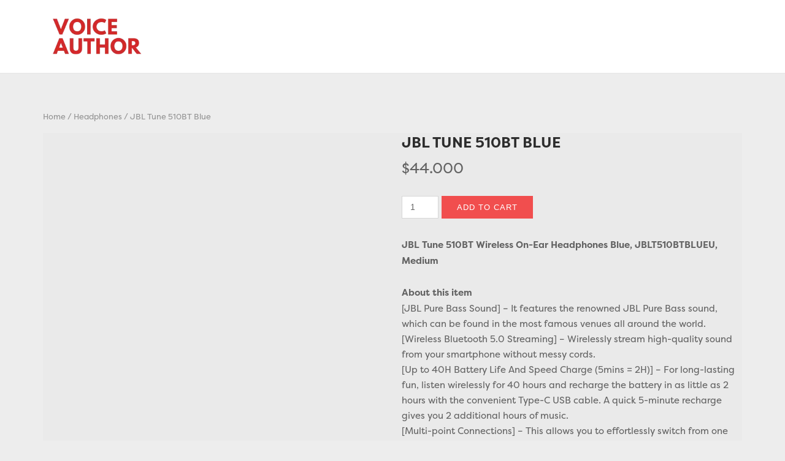

--- FILE ---
content_type: text/html; charset=UTF-8
request_url: https://voiceauthor.com/product/jbl-blue/
body_size: 33167
content:
<!DOCTYPE html><html lang="en-US"><head><script data-no-optimize="1">var litespeed_docref=sessionStorage.getItem("litespeed_docref");litespeed_docref&&(Object.defineProperty(document,"referrer",{get:function(){return litespeed_docref}}),sessionStorage.removeItem("litespeed_docref"));</script> <meta charset="UTF-8"><link rel="profile" href="https://gmpg.org/xfn/11"><meta name='robots' content='index, follow, max-image-preview:large, max-snippet:-1, max-video-preview:-1' /><title>JBL Tune 510BT Blue - Voice Author</title><link rel="canonical" href="https://voiceauthor.com/product/jbl-blue/" /><meta property="og:locale" content="en_US" /><meta property="og:type" content="article" /><meta property="og:title" content="JBL Tune 510BT Blue - Voice Author" /><meta property="og:description" content="JBL Tune 510BT Wireless On-Ear Headphones Blue, JBLT510BTBLUEU, Medium  About this item [JBL Pure Bass Sound] - It features the renowned JBL Pure Bass sound, which can be found in the most famous venues all around the world. [Wireless Bluetooth 5.0 Streaming] - Wirelessly stream high-quality sound from your smartphone without messy cords. [Up to 40H Battery Life And Speed Charge (5mins = 2H)] - For long-lasting fun, listen wirelessly for 40 hours and recharge the battery in as little as 2 hours with the convenient Type-C USB cable. A quick 5-minute recharge gives you 2 additional hours of music. [Multi-point Connections] - This allows you to effortlessly switch from one Bluetooth device to another. You can simply switch from a video on your tablet to a call on your mobile phone so that you’ll never miss a call. [Hands-Free Calls] - Easily control your sound and manage your calls from your headphones with the convenient buttons on the ear-cup. [Lightweight, Comfortable and Foldable Design] - The lightweight materials and soft ear cushions with a padded headband make the headphones comfortable to wear for extended periods. The foldable design makes it convenient for you to carry your headphones anywhere and anytime you want music. [Ask Siri or Hey Google] - Siri or Hey Google is just a button away: activate the voice assistant of your device by pushing the multi-function button.Wireless on-ear headphones." /><meta property="og:url" content="https://voiceauthor.com/product/jbl-blue/" /><meta property="og:site_name" content="Voice Author" /><meta property="article:modified_time" content="2022-02-18T09:46:47+00:00" /><meta property="og:image" content="https://voiceauthor.com/wp-content/uploads/2019/05/Headphones-1a-JBL-Blue.jpg" /><meta property="og:image:width" content="324" /><meta property="og:image:height" content="388" /><meta property="og:image:type" content="image/jpeg" /><meta name="twitter:card" content="summary_large_image" /> <script type="application/ld+json" class="yoast-schema-graph">{"@context":"https://schema.org","@graph":[{"@type":"WebPage","@id":"https://voiceauthor.com/product/jbl-blue/","url":"https://voiceauthor.com/product/jbl-blue/","name":"JBL Tune 510BT Blue - Voice Author","isPartOf":{"@id":"https://voiceauthor.com/#website"},"primaryImageOfPage":{"@id":"https://voiceauthor.com/product/jbl-blue/#primaryimage"},"image":{"@id":"https://voiceauthor.com/product/jbl-blue/#primaryimage"},"thumbnailUrl":"https://voiceauthor.com/wp-content/uploads/2019/05/Headphones-1a-JBL-Blue.jpg","datePublished":"2019-05-27T07:51:03+00:00","dateModified":"2022-02-18T09:46:47+00:00","breadcrumb":{"@id":"https://voiceauthor.com/product/jbl-blue/#breadcrumb"},"inLanguage":"en-US","potentialAction":[{"@type":"ReadAction","target":["https://voiceauthor.com/product/jbl-blue/"]}]},{"@type":"ImageObject","inLanguage":"en-US","@id":"https://voiceauthor.com/product/jbl-blue/#primaryimage","url":"https://voiceauthor.com/wp-content/uploads/2019/05/Headphones-1a-JBL-Blue.jpg","contentUrl":"https://voiceauthor.com/wp-content/uploads/2019/05/Headphones-1a-JBL-Blue.jpg","width":324,"height":388},{"@type":"BreadcrumbList","@id":"https://voiceauthor.com/product/jbl-blue/#breadcrumb","itemListElement":[{"@type":"ListItem","position":1,"name":"Home","item":"https://voiceauthor.com/"},{"@type":"ListItem","position":2,"name":"Voice Shop","item":"https://voiceauthor.com/voiceshop/"},{"@type":"ListItem","position":3,"name":"JBL Tune 510BT Blue"}]},{"@type":"WebSite","@id":"https://voiceauthor.com/#website","url":"https://voiceauthor.com/","name":"Voice Author","description":"The Home of Voice Overs","publisher":{"@id":"https://voiceauthor.com/#organization"},"potentialAction":[{"@type":"SearchAction","target":{"@type":"EntryPoint","urlTemplate":"https://voiceauthor.com/?s={search_term_string}"},"query-input":{"@type":"PropertyValueSpecification","valueRequired":true,"valueName":"search_term_string"}}],"inLanguage":"en-US"},{"@type":"Organization","@id":"https://voiceauthor.com/#organization","name":"Voice Author","url":"https://voiceauthor.com/","logo":{"@type":"ImageObject","inLanguage":"en-US","@id":"https://voiceauthor.com/#/schema/logo/image/","url":"https://voiceauthor.com/wp-content/uploads/2025/04/New-Voice-Author-Logo-small.png","contentUrl":"https://voiceauthor.com/wp-content/uploads/2025/04/New-Voice-Author-Logo-small.png","width":180,"height":69,"caption":"Voice Author"},"image":{"@id":"https://voiceauthor.com/#/schema/logo/image/"}}]}</script> <link rel='dns-prefetch' href='//www.googletagmanager.com' /><link rel='dns-prefetch' href='//fonts.googleapis.com' /><link rel='dns-prefetch' href='//use.typekit.com' /><link rel="alternate" type="application/rss+xml" title="Voice Author &raquo; Feed" href="https://voiceauthor.com/feed/" /><link rel="alternate" type="application/rss+xml" title="Voice Author &raquo; Comments Feed" href="https://voiceauthor.com/comments/feed/" /><link rel="alternate" type="application/rss+xml" title="Voice Author &raquo; JBL Tune 510BT Blue Comments Feed" href="https://voiceauthor.com/product/jbl-blue/feed/" /><link rel="alternate" title="oEmbed (JSON)" type="application/json+oembed" href="https://voiceauthor.com/wp-json/oembed/1.0/embed?url=https%3A%2F%2Fvoiceauthor.com%2Fproduct%2Fjbl-blue%2F" /><link rel="alternate" title="oEmbed (XML)" type="text/xml+oembed" href="https://voiceauthor.com/wp-json/oembed/1.0/embed?url=https%3A%2F%2Fvoiceauthor.com%2Fproduct%2Fjbl-blue%2F&#038;format=xml" /><style id='wp-img-auto-sizes-contain-inline-css' type='text/css'>img:is([sizes=auto i],[sizes^="auto," i]){contain-intrinsic-size:3000px 1500px}
/*# sourceURL=wp-img-auto-sizes-contain-inline-css */</style><style id="litespeed-ccss">ul{box-sizing:border-box}:root{--wp--preset--font-size--normal:16px;--wp--preset--font-size--huge:42px}.screen-reader-text{border:0;clip-path:inset(50%);height:1px;margin:-1px;overflow:hidden;padding:0;position:absolute;width:1px;word-wrap:normal!important}:root{--wp--preset--aspect-ratio--square:1;--wp--preset--aspect-ratio--4-3:4/3;--wp--preset--aspect-ratio--3-4:3/4;--wp--preset--aspect-ratio--3-2:3/2;--wp--preset--aspect-ratio--2-3:2/3;--wp--preset--aspect-ratio--16-9:16/9;--wp--preset--aspect-ratio--9-16:9/16;--wp--preset--color--black:#000000;--wp--preset--color--cyan-bluish-gray:#abb8c3;--wp--preset--color--white:#ffffff;--wp--preset--color--pale-pink:#f78da7;--wp--preset--color--vivid-red:#cf2e2e;--wp--preset--color--luminous-vivid-orange:#ff6900;--wp--preset--color--luminous-vivid-amber:#fcb900;--wp--preset--color--light-green-cyan:#7bdcb5;--wp--preset--color--vivid-green-cyan:#00d084;--wp--preset--color--pale-cyan-blue:#8ed1fc;--wp--preset--color--vivid-cyan-blue:#0693e3;--wp--preset--color--vivid-purple:#9b51e0;--wp--preset--gradient--vivid-cyan-blue-to-vivid-purple:linear-gradient(135deg,rgba(6,147,227,1) 0%,rgb(155,81,224) 100%);--wp--preset--gradient--light-green-cyan-to-vivid-green-cyan:linear-gradient(135deg,rgb(122,220,180) 0%,rgb(0,208,130) 100%);--wp--preset--gradient--luminous-vivid-amber-to-luminous-vivid-orange:linear-gradient(135deg,rgba(252,185,0,1) 0%,rgba(255,105,0,1) 100%);--wp--preset--gradient--luminous-vivid-orange-to-vivid-red:linear-gradient(135deg,rgba(255,105,0,1) 0%,rgb(207,46,46) 100%);--wp--preset--gradient--very-light-gray-to-cyan-bluish-gray:linear-gradient(135deg,rgb(238,238,238) 0%,rgb(169,184,195) 100%);--wp--preset--gradient--cool-to-warm-spectrum:linear-gradient(135deg,rgb(74,234,220) 0%,rgb(151,120,209) 20%,rgb(207,42,186) 40%,rgb(238,44,130) 60%,rgb(251,105,98) 80%,rgb(254,248,76) 100%);--wp--preset--gradient--blush-light-purple:linear-gradient(135deg,rgb(255,206,236) 0%,rgb(152,150,240) 100%);--wp--preset--gradient--blush-bordeaux:linear-gradient(135deg,rgb(254,205,165) 0%,rgb(254,45,45) 50%,rgb(107,0,62) 100%);--wp--preset--gradient--luminous-dusk:linear-gradient(135deg,rgb(255,203,112) 0%,rgb(199,81,192) 50%,rgb(65,88,208) 100%);--wp--preset--gradient--pale-ocean:linear-gradient(135deg,rgb(255,245,203) 0%,rgb(182,227,212) 50%,rgb(51,167,181) 100%);--wp--preset--gradient--electric-grass:linear-gradient(135deg,rgb(202,248,128) 0%,rgb(113,206,126) 100%);--wp--preset--gradient--midnight:linear-gradient(135deg,rgb(2,3,129) 0%,rgb(40,116,252) 100%);--wp--preset--font-size--small:13px;--wp--preset--font-size--medium:20px;--wp--preset--font-size--large:36px;--wp--preset--font-size--x-large:42px;--wp--preset--spacing--20:0.44rem;--wp--preset--spacing--30:0.67rem;--wp--preset--spacing--40:1rem;--wp--preset--spacing--50:1.5rem;--wp--preset--spacing--60:2.25rem;--wp--preset--spacing--70:3.38rem;--wp--preset--spacing--80:5.06rem;--wp--preset--shadow--natural:6px 6px 9px rgba(0, 0, 0, 0.2);--wp--preset--shadow--deep:12px 12px 50px rgba(0, 0, 0, 0.4);--wp--preset--shadow--sharp:6px 6px 0px rgba(0, 0, 0, 0.2);--wp--preset--shadow--outlined:6px 6px 0px -3px rgba(255, 255, 255, 1), 6px 6px rgba(0, 0, 0, 1);--wp--preset--shadow--crisp:6px 6px 0px rgba(0, 0, 0, 1)}button.pswp__button{box-shadow:none!important;background-image:url(/wp-content/plugins/woocommerce/assets/css/photoswipe/default-skin/default-skin.png)!important}button.pswp__button,button.pswp__button--arrow--left::before,button.pswp__button--arrow--right::before{background-color:transparent!important}button.pswp__button--arrow--left,button.pswp__button--arrow--right{background-image:none!important}.pswp{display:none;position:absolute;width:100%;height:100%;left:0;top:0;overflow:hidden;-ms-touch-action:none;touch-action:none;z-index:1500;-webkit-text-size-adjust:100%;-webkit-backface-visibility:hidden;outline:0}.pswp *{-webkit-box-sizing:border-box;box-sizing:border-box}.pswp__bg{position:absolute;left:0;top:0;width:100%;height:100%;background:#000;opacity:0;-webkit-transform:translateZ(0);transform:translateZ(0);-webkit-backface-visibility:hidden;will-change:opacity}.pswp__scroll-wrap{position:absolute;left:0;top:0;width:100%;height:100%;overflow:hidden}.pswp__container{-ms-touch-action:none;touch-action:none;position:absolute;left:0;right:0;top:0;bottom:0}.pswp__container{-webkit-touch-callout:none}.pswp__bg{will-change:opacity}.pswp__container{-webkit-backface-visibility:hidden}.pswp__item{position:absolute;left:0;right:0;top:0;bottom:0;overflow:hidden}.pswp__button{width:44px;height:44px;position:relative;background:0 0;overflow:visible;-webkit-appearance:none;display:block;border:0;padding:0;margin:0;float:left;opacity:.75;-webkit-box-shadow:none;box-shadow:none}.pswp__button::-moz-focus-inner{padding:0;border:0}.pswp__button,.pswp__button--arrow--left:before,.pswp__button--arrow--right:before{background:url(/wp-content/plugins/woocommerce/assets/css/photoswipe/default-skin/default-skin.png)0 0 no-repeat;background-size:264px 88px;width:44px;height:44px}.pswp__button--close{background-position:0-44px}.pswp__button--share{background-position:-44px -44px}.pswp__button--fs{display:none}.pswp__button--zoom{display:none;background-position:-88px 0}.pswp__button--arrow--left,.pswp__button--arrow--right{background:0 0;top:50%;margin-top:-50px;width:70px;height:100px;position:absolute}.pswp__button--arrow--left{left:0}.pswp__button--arrow--right{right:0}.pswp__button--arrow--left:before,.pswp__button--arrow--right:before{content:"";top:35px;background-color:rgb(0 0 0/.3);height:30px;width:32px;position:absolute}.pswp__button--arrow--left:before{left:6px;background-position:-138px -44px}.pswp__button--arrow--right:before{right:6px;background-position:-94px -44px}.pswp__share-modal{display:block;background:rgb(0 0 0/.5);width:100%;height:100%;top:0;left:0;padding:10px;position:absolute;z-index:1600;opacity:0;-webkit-backface-visibility:hidden;will-change:opacity}.pswp__share-modal--hidden{display:none}.pswp__share-tooltip{z-index:1620;position:absolute;background:#fff;top:56px;border-radius:2px;display:block;width:auto;right:44px;-webkit-box-shadow:0 2px 5px rgb(0 0 0/.25);box-shadow:0 2px 5px rgb(0 0 0/.25);-webkit-transform:translateY(6px);-ms-transform:translateY(6px);transform:translateY(6px);-webkit-backface-visibility:hidden;will-change:transform}.pswp__counter{position:relative;left:0;top:0;height:44px;font-size:13px;line-height:44px;color:#fff;opacity:.75;padding:0 10px;margin-inline-end:auto}.pswp__caption{position:absolute;left:0;bottom:0;width:100%;min-height:44px}.pswp__caption__center{text-align:left;max-width:420px;margin:0 auto;font-size:13px;padding:10px;line-height:20px;color:#ccc}.pswp__preloader{width:44px;height:44px;position:absolute;top:0;left:50%;margin-left:-22px;opacity:0;will-change:opacity;direction:ltr}.pswp__preloader__icn{width:20px;height:20px;margin:12px}@media screen and (max-width:1024px){.pswp__preloader{position:relative;left:auto;top:auto;margin:0;float:right}}.pswp__ui{-webkit-font-smoothing:auto;visibility:visible;opacity:1;z-index:1550}.pswp__top-bar{position:absolute;left:0;top:0;height:44px;width:100%;display:flex;justify-content:flex-end}.pswp__caption,.pswp__top-bar{-webkit-backface-visibility:hidden;will-change:opacity}.pswp__caption,.pswp__top-bar{background-color:rgb(0 0 0/.5)}.pswp__ui--hidden .pswp__button--arrow--left,.pswp__ui--hidden .pswp__button--arrow--right,.pswp__ui--hidden .pswp__caption,.pswp__ui--hidden .pswp__top-bar{opacity:.001}html{font-family:sans-serif;-webkit-text-size-adjust:100%;-ms-text-size-adjust:100%}body{margin:0}header,main,nav{display:block}a{background-color:#fff0}h1{font-size:2em;margin:.67em 0}img{border:0}svg:not(:root){overflow:hidden}button,input,textarea{color:inherit;font:inherit;margin:0}button{overflow:visible}button{text-transform:none}button{-webkit-appearance:button}button::-moz-focus-inner,input::-moz-focus-inner{border:0;padding:0}input{line-height:normal}input[type=number]::-webkit-inner-spin-button,input[type=number]::-webkit-outer-spin-button{height:auto}input[type=search]::-webkit-search-cancel-button,input[type=search]::-webkit-search-decoration{-webkit-appearance:none}textarea{overflow:auto}html{font-size:93.8%}body,button,input,textarea{color:#626262;font-size:15px;font-family:Open Sans,sans-serif;-webkit-font-smoothing:subpixel-antialiased;-moz-osx-font-smoothing:auto;line-height:1.7333}h1{color:#2d2d2d;font-family:Montserrat,sans-serif;font-weight:600;margin:25px 0}h1{font-size:29px}p{margin:0 0 26px}html{box-sizing:border-box}*,:after,:before{box-sizing:inherit}body{background:#f9f9f9}ul{margin:0 0 27px 25px;padding:0}ul{list-style:disc}li>ul{margin-top:0;margin-bottom:0}img{height:auto;max-width:100%}.button,button{background:#f14e4e;border:0;border-radius:0;color:#fff;font-family:Open Sans,sans-serif;font-size:.8666rem;letter-spacing:1px;line-height:normal;padding:11px 25px;text-transform:uppercase}.button:visited,button:visited{color:#fff}input[type=number],input[type=search],textarea{border:1px solid #d6d6d6;box-sizing:border-box;font-size:.9333em;font-weight:400;line-height:normal;outline:none;padding:9px 13px 10px;max-width:100%;-webkit-appearance:none}textarea{width:100%}label{color:#2d2d2d;font-size:14px}a{text-decoration:none}a,a:visited{color:#f14e4e}.main-navigation{text-align:right}.main-navigation>div{display:inline-block}.main-navigation .search-toggle{margin-left:37px}.main-navigation ul{list-style:none;margin:0;padding:0}.main-navigation ul .sub-menu{opacity:0;position:absolute;text-align:left;top:19.5px;transform-origin:center top;transform:scale(.95);visibility:hidden;z-index:99999}.main-navigation ul .sub-menu li{margin:0;padding:0;min-width:100%}.main-navigation ul .sub-menu li a{background:#262627;border-bottom:1px solid;border-color:#353538;color:#b2b2b2;font-weight:400;max-width:100%;padding:12px 20px;white-space:nowrap}.link-underline.main-navigation ul .sub-menu li:first-of-type{border-top:2px solid #f14e4e}.main-navigation ul .sub-menu li:last-of-type>a{border-bottom:none}.main-navigation ul li{display:inline-block;font-family:Montserrat,sans-serif;font-size:.8rem;line-height:normal;margin:0 39px -10px 0;padding:0 0 10px;position:relative;text-align:left;text-transform:uppercase}.main-navigation ul li:last-of-type{margin-right:0}.main-navigation ul li a{color:#2d2d2d;display:block;font-weight:700;letter-spacing:1px;padding-bottom:5px}.link-underline.main-navigation div>ul:not(.cart_list)>li>a{border-bottom:2px solid #fff0}.site-header .main-navigation div>ul:not(.cart_list)>li:not(.current-menu-item).menu-item-has-children:not(.current_page_ancestor):not(.current-menu-ancestor)>a{border-bottom:none}.main-navigation .search-toggle{background:#fff0;border:none;display:inline-block;outline:none;padding:0;position:relative;top:3px}.main-navigation .search-toggle .open svg{height:14px;width:17px}.main-navigation .search-toggle .open svg path{fill:#2d2d2d}#mobile-menu-button{display:none;line-height:0;padding:5px;position:relative;right:-5px;top:6px}#mobile-menu-button svg{height:19px;width:23px}#mobile-menu-button svg path{fill:#2d2d2d}#scroll-to-top{background:rgb(0 0 0/.65);border-radius:2px;bottom:20px;height:45px;line-height:0;opacity:0;padding-top:15px;position:fixed;right:20px;transform:scale(0);text-align:center;width:45px;z-index:101}#scroll-to-top svg path{fill:#fff}#scroll-to-top svg{display:inline-block;height:15px;opacity:.6;width:15px}.screen-reader-text{clip:rect(1px,1px,1px,1px);position:absolute!important;height:1px;width:1px;overflow:hidden;word-wrap:normal!important}.site-content:after:after,.site-content:before:after,.site-header:after:after,.site-header:before:after{clear:both;content:"";display:table}.site-content:after,.site-header:after{clear:both}.corp-container{margin:0 auto;max-width:1170px;padding:0 15px;position:relative;width:100%}.site-content:after{clear:both;content:"";display:table}.content-area{width:100%}.site-header{background:#fff;border-bottom:1px solid #e6e6e6;padding:25px 0;position:relative;width:100%;z-index:999}.site-header .site-header-inner{-ms-flex-align:center;align-items:center;display:-ms-flexbox;display:flex;justify-content:space-between;width:100%}.site-header .site-branding{padding-right:20px}.site-header .site-branding .custom-logo-link{display:block;line-height:0}.site-header .site-branding img{display:inline-block;vertical-align:middle}.site-header .site-branding>*{transform-origin:left center}.site-header{margin-bottom:60px}#fullscreen-search{background:rgb(9 13 20/.95);display:none;left:0;position:fixed;top:0;z-index:10000}#fullscreen-search .corp-container{top:40%}@media (max-width:768px){#fullscreen-search .corp-container{top:20%}}#fullscreen-search span{color:#b2b2b2;display:block;font-family:Open Sans,sans-serif;font-size:20px;font-weight:300;letter-spacing:2px;text-align:center;margin:0 0 85px;text-transform:uppercase}@media (max-width:768px){#fullscreen-search span{font-size:18px;font-size:16px}}#fullscreen-search form{border-bottom:1px solid #b2b2b2;left:50%;position:absolute;transform:translate(-50%,-50%)}@media (min-width:680px){#fullscreen-search form{width:555px}}#fullscreen-search form input[type=search]{background:#fff0;border:0;color:#fff;display:inline-block;font-size:32px;font-weight:400;outline:none;padding:0 58px 10px 14px;text-align:center;width:100%}@media (max-width:768px){#fullscreen-search form input[type=search]{font-size:24px}}#fullscreen-search form button[type=submit]{background:#fff0;border:none;display:inline-block;outline:none;position:absolute;right:0;top:0}@media (max-width:768px){#fullscreen-search form button[type=submit]{top:-15px}}#fullscreen-search form button[type=submit] svg{fill:#b2b2b2;height:23px;width:23px}@media (max-width:480px){#fullscreen-search form button[type=submit] svg{display:none}}#fullscreen-search .search-close-button{background:#fff0;border:none;display:block;outline:none;padding:0;position:absolute;right:60px;top:60px}#fullscreen-search .search-close-button .close{display:inline-block}#fullscreen-search .search-close-button .close svg{height:24px;width:24px}#fullscreen-search .search-close-button .close svg path{fill:#b2b2b2}@media (max-width:1100px){#fullscreen-search .search-close-button{right:25px}}.entry-title{color:#2d2d2d;font-size:1.6em;font-weight:600;line-height:normal;margin:0 0 5px}@media (max-width:768px){.entry-title{font-size:1.533em}}@media (max-width:480px){.entry-title{font-size:1.467em}}.comment-reply-title #cancel-comment-reply-link{color:#929292;font-size:13px;margin-left:.25em}#commentform p{line-height:normal;margin-bottom:25px}#commentform label{display:block;line-height:normal;margin-bottom:6px;text-transform:capitalize}#commentform textarea{width:100%}.woocommerce .site-main{margin:0}.woocommerce .woocommerce-breadcrumb{font-size:12px}.woocommerce p{margin-bottom:0}.woocommerce .woocommerce-breadcrumb{color:#929292;font-size:.8666em;margin-bottom:15px}.woocommerce .woocommerce-breadcrumb a{color:#929292}.woocommerce .price{color:#626262}.woocommerce.single-product .site-main{margin:0}.woocommerce .product{position:relative}.woocommerce .product .images{float:left;margin:0 0 53px;width:48.68%}@media (max-width:780px){.woocommerce .product .images{width:100%}}.woocommerce .product .images.woocommerce-product-gallery{position:relative}.woocommerce .product .images .woocommerce-product-gallery__wrapper{margin:0}.woocommerce .product .images .woocommerce-product-gallery__wrapper img{display:block;width:100%}.woocommerce .product .entry-title{font-size:24px;text-transform:uppercase}.woocommerce .product .price{font-size:24px;font-weight:500;margin-bottom:25px}.woocommerce .product .woocommerce-product-details__short-description{margin-bottom:35px}.woocommerce .product .woocommerce-product-details__short-description p{margin-bottom:26px}.woocommerce .product .woocommerce-product-details__short-description p:last-of-type,.woocommerce .product .woocommerce-product-details__short-description p:only-of-type{margin-bottom:0}.woocommerce .product .cart{margin-bottom:30px}.woocommerce .product .quantity{display:inline-block}.woocommerce .product .quantity input{margin-right:5px;max-width:60px}.woocommerce .product .single_add_to_cart_button{display:inline-block}body.custom-background{background-color:#062732}h1{color:#fff}label{color:#fff}.main-navigation ul li a{color:#fff}.main-navigation .search-toggle .open svg path{fill:#fff}#mobile-menu-button svg path{fill:#fff}.site-header{background:#062732;border-bottom:1px solid #062732;padding:10px 0}.site-header{margin-bottom:40px}.entry-title{color:#fff}@media (max-width:768px){#masthead .search-toggle{margin:0 20px 0 0}#masthead #mobile-menu-button{display:inline-block}#masthead .main-navigation:not(.mega-menu) ul:not(.shopping-cart){display:none}}:root{--font-base:filson-pro,sans-serif;--font-headings:filson-pro,sans-serif;--font-input:filson-soft,sans-serif}body,#content{font-family:"filson-pro",sans-serif}.entry-title,h1{font-family:"filson-pro",sans-serif;font-style:normal;font-weight:700}button,.button,input,textarea{font-family:"filson-soft",sans-serif}#pgc-371-0-0,#pgc-371-0-1{width:50%;width:calc(50% - (0.5*30px))}#pg-371-0{margin-bottom:30px}#pl-371 .so-panel:last-of-type{margin-bottom:0}#pg-371-0>.panel-row-style{background-color:#eaeaea}#pg-371-0.panel-has-style>.panel-row-style{-webkit-align-items:flex-start;align-items:flex-start}@media (max-width:780px){#pg-371-0.panel-has-style>.panel-row-style,#pg-371-0{-webkit-flex-direction:column;-ms-flex-direction:column;flex-direction:column}#pg-371-0>.panel-row-style>.panel-grid-cell{width:100%;margin-right:0}#pgc-371-0-0{margin-bottom:30px}#pl-371 .panel-grid-cell{padding:0}}.screen-reader-text{clip:rect(1px,1px,1px,1px);word-wrap:normal!important;border:0;clip-path:inset(50%);height:1px;margin:-1px;overflow:hidden;overflow-wrap:normal!important;padding:0;position:absolute!important;width:1px}.woocommerce div.product div.images,.woocommerce-page div.product div.images,.woocommerce.single div.product div.images,.woocommerce #content div.product div.images,.woocommerce-page #content div.product div.images,.woocommerce.single #content div.product div.images{width:100%}.panel-grid.panel-has-style>.panel-row-style{display:flex;-ms-flex-wrap:wrap;flex-wrap:nowrap;-ms-justify-content:space-between;justify-content:space-between}.panel-grid-cell{-ms-box-sizing:border-box;box-sizing:border-box}.panel-grid-cell .so-panel{zoom:1}.panel-grid-cell .so-panel:before{content:"";display:block}.panel-grid-cell .so-panel:after{content:"";display:table;clear:both}.panel-grid-cell .panel-last-child{margin-bottom:0}</style><link rel="preload" data-asynced="1" data-optimized="2" as="style" onload="this.onload=null;this.rel='stylesheet'" href="https://voiceauthor.com/wp-content/litespeed/ucss/4be4a459b061d7bd6af4d49407792821.css?ver=c4e38" /><script data-optimized="1" type="litespeed/javascript" data-src="https://voiceauthor.com/wp-content/plugins/litespeed-cache/assets/js/css_async.min.js"></script> <style id='global-styles-inline-css' type='text/css'>:root{--wp--preset--aspect-ratio--square: 1;--wp--preset--aspect-ratio--4-3: 4/3;--wp--preset--aspect-ratio--3-4: 3/4;--wp--preset--aspect-ratio--3-2: 3/2;--wp--preset--aspect-ratio--2-3: 2/3;--wp--preset--aspect-ratio--16-9: 16/9;--wp--preset--aspect-ratio--9-16: 9/16;--wp--preset--color--black: #000000;--wp--preset--color--cyan-bluish-gray: #abb8c3;--wp--preset--color--white: #ffffff;--wp--preset--color--pale-pink: #f78da7;--wp--preset--color--vivid-red: #cf2e2e;--wp--preset--color--luminous-vivid-orange: #ff6900;--wp--preset--color--luminous-vivid-amber: #fcb900;--wp--preset--color--light-green-cyan: #7bdcb5;--wp--preset--color--vivid-green-cyan: #00d084;--wp--preset--color--pale-cyan-blue: #8ed1fc;--wp--preset--color--vivid-cyan-blue: #0693e3;--wp--preset--color--vivid-purple: #9b51e0;--wp--preset--gradient--vivid-cyan-blue-to-vivid-purple: linear-gradient(135deg,rgb(6,147,227) 0%,rgb(155,81,224) 100%);--wp--preset--gradient--light-green-cyan-to-vivid-green-cyan: linear-gradient(135deg,rgb(122,220,180) 0%,rgb(0,208,130) 100%);--wp--preset--gradient--luminous-vivid-amber-to-luminous-vivid-orange: linear-gradient(135deg,rgb(252,185,0) 0%,rgb(255,105,0) 100%);--wp--preset--gradient--luminous-vivid-orange-to-vivid-red: linear-gradient(135deg,rgb(255,105,0) 0%,rgb(207,46,46) 100%);--wp--preset--gradient--very-light-gray-to-cyan-bluish-gray: linear-gradient(135deg,rgb(238,238,238) 0%,rgb(169,184,195) 100%);--wp--preset--gradient--cool-to-warm-spectrum: linear-gradient(135deg,rgb(74,234,220) 0%,rgb(151,120,209) 20%,rgb(207,42,186) 40%,rgb(238,44,130) 60%,rgb(251,105,98) 80%,rgb(254,248,76) 100%);--wp--preset--gradient--blush-light-purple: linear-gradient(135deg,rgb(255,206,236) 0%,rgb(152,150,240) 100%);--wp--preset--gradient--blush-bordeaux: linear-gradient(135deg,rgb(254,205,165) 0%,rgb(254,45,45) 50%,rgb(107,0,62) 100%);--wp--preset--gradient--luminous-dusk: linear-gradient(135deg,rgb(255,203,112) 0%,rgb(199,81,192) 50%,rgb(65,88,208) 100%);--wp--preset--gradient--pale-ocean: linear-gradient(135deg,rgb(255,245,203) 0%,rgb(182,227,212) 50%,rgb(51,167,181) 100%);--wp--preset--gradient--electric-grass: linear-gradient(135deg,rgb(202,248,128) 0%,rgb(113,206,126) 100%);--wp--preset--gradient--midnight: linear-gradient(135deg,rgb(2,3,129) 0%,rgb(40,116,252) 100%);--wp--preset--font-size--small: 13px;--wp--preset--font-size--medium: 20px;--wp--preset--font-size--large: 36px;--wp--preset--font-size--x-large: 42px;--wp--preset--font-family--neue-haas-grotesk-display: neue-haas-grotesk-display;--wp--preset--font-family--neue-haas-grotesk-text: neue-haas-grotesk-text;--wp--preset--font-family--filson-soft: filson-soft;--wp--preset--font-family--filson-pro: filson-pro;--wp--preset--spacing--20: 0.44rem;--wp--preset--spacing--30: 0.67rem;--wp--preset--spacing--40: 1rem;--wp--preset--spacing--50: 1.5rem;--wp--preset--spacing--60: 2.25rem;--wp--preset--spacing--70: 3.38rem;--wp--preset--spacing--80: 5.06rem;--wp--preset--shadow--natural: 6px 6px 9px rgba(0, 0, 0, 0.2);--wp--preset--shadow--deep: 12px 12px 50px rgba(0, 0, 0, 0.4);--wp--preset--shadow--sharp: 6px 6px 0px rgba(0, 0, 0, 0.2);--wp--preset--shadow--outlined: 6px 6px 0px -3px rgb(255, 255, 255), 6px 6px rgb(0, 0, 0);--wp--preset--shadow--crisp: 6px 6px 0px rgb(0, 0, 0);}:where(.is-layout-flex){gap: 0.5em;}:where(.is-layout-grid){gap: 0.5em;}body .is-layout-flex{display: flex;}.is-layout-flex{flex-wrap: wrap;align-items: center;}.is-layout-flex > :is(*, div){margin: 0;}body .is-layout-grid{display: grid;}.is-layout-grid > :is(*, div){margin: 0;}:where(.wp-block-columns.is-layout-flex){gap: 2em;}:where(.wp-block-columns.is-layout-grid){gap: 2em;}:where(.wp-block-post-template.is-layout-flex){gap: 1.25em;}:where(.wp-block-post-template.is-layout-grid){gap: 1.25em;}.has-black-color{color: var(--wp--preset--color--black) !important;}.has-cyan-bluish-gray-color{color: var(--wp--preset--color--cyan-bluish-gray) !important;}.has-white-color{color: var(--wp--preset--color--white) !important;}.has-pale-pink-color{color: var(--wp--preset--color--pale-pink) !important;}.has-vivid-red-color{color: var(--wp--preset--color--vivid-red) !important;}.has-luminous-vivid-orange-color{color: var(--wp--preset--color--luminous-vivid-orange) !important;}.has-luminous-vivid-amber-color{color: var(--wp--preset--color--luminous-vivid-amber) !important;}.has-light-green-cyan-color{color: var(--wp--preset--color--light-green-cyan) !important;}.has-vivid-green-cyan-color{color: var(--wp--preset--color--vivid-green-cyan) !important;}.has-pale-cyan-blue-color{color: var(--wp--preset--color--pale-cyan-blue) !important;}.has-vivid-cyan-blue-color{color: var(--wp--preset--color--vivid-cyan-blue) !important;}.has-vivid-purple-color{color: var(--wp--preset--color--vivid-purple) !important;}.has-black-background-color{background-color: var(--wp--preset--color--black) !important;}.has-cyan-bluish-gray-background-color{background-color: var(--wp--preset--color--cyan-bluish-gray) !important;}.has-white-background-color{background-color: var(--wp--preset--color--white) !important;}.has-pale-pink-background-color{background-color: var(--wp--preset--color--pale-pink) !important;}.has-vivid-red-background-color{background-color: var(--wp--preset--color--vivid-red) !important;}.has-luminous-vivid-orange-background-color{background-color: var(--wp--preset--color--luminous-vivid-orange) !important;}.has-luminous-vivid-amber-background-color{background-color: var(--wp--preset--color--luminous-vivid-amber) !important;}.has-light-green-cyan-background-color{background-color: var(--wp--preset--color--light-green-cyan) !important;}.has-vivid-green-cyan-background-color{background-color: var(--wp--preset--color--vivid-green-cyan) !important;}.has-pale-cyan-blue-background-color{background-color: var(--wp--preset--color--pale-cyan-blue) !important;}.has-vivid-cyan-blue-background-color{background-color: var(--wp--preset--color--vivid-cyan-blue) !important;}.has-vivid-purple-background-color{background-color: var(--wp--preset--color--vivid-purple) !important;}.has-black-border-color{border-color: var(--wp--preset--color--black) !important;}.has-cyan-bluish-gray-border-color{border-color: var(--wp--preset--color--cyan-bluish-gray) !important;}.has-white-border-color{border-color: var(--wp--preset--color--white) !important;}.has-pale-pink-border-color{border-color: var(--wp--preset--color--pale-pink) !important;}.has-vivid-red-border-color{border-color: var(--wp--preset--color--vivid-red) !important;}.has-luminous-vivid-orange-border-color{border-color: var(--wp--preset--color--luminous-vivid-orange) !important;}.has-luminous-vivid-amber-border-color{border-color: var(--wp--preset--color--luminous-vivid-amber) !important;}.has-light-green-cyan-border-color{border-color: var(--wp--preset--color--light-green-cyan) !important;}.has-vivid-green-cyan-border-color{border-color: var(--wp--preset--color--vivid-green-cyan) !important;}.has-pale-cyan-blue-border-color{border-color: var(--wp--preset--color--pale-cyan-blue) !important;}.has-vivid-cyan-blue-border-color{border-color: var(--wp--preset--color--vivid-cyan-blue) !important;}.has-vivid-purple-border-color{border-color: var(--wp--preset--color--vivid-purple) !important;}.has-vivid-cyan-blue-to-vivid-purple-gradient-background{background: var(--wp--preset--gradient--vivid-cyan-blue-to-vivid-purple) !important;}.has-light-green-cyan-to-vivid-green-cyan-gradient-background{background: var(--wp--preset--gradient--light-green-cyan-to-vivid-green-cyan) !important;}.has-luminous-vivid-amber-to-luminous-vivid-orange-gradient-background{background: var(--wp--preset--gradient--luminous-vivid-amber-to-luminous-vivid-orange) !important;}.has-luminous-vivid-orange-to-vivid-red-gradient-background{background: var(--wp--preset--gradient--luminous-vivid-orange-to-vivid-red) !important;}.has-very-light-gray-to-cyan-bluish-gray-gradient-background{background: var(--wp--preset--gradient--very-light-gray-to-cyan-bluish-gray) !important;}.has-cool-to-warm-spectrum-gradient-background{background: var(--wp--preset--gradient--cool-to-warm-spectrum) !important;}.has-blush-light-purple-gradient-background{background: var(--wp--preset--gradient--blush-light-purple) !important;}.has-blush-bordeaux-gradient-background{background: var(--wp--preset--gradient--blush-bordeaux) !important;}.has-luminous-dusk-gradient-background{background: var(--wp--preset--gradient--luminous-dusk) !important;}.has-pale-ocean-gradient-background{background: var(--wp--preset--gradient--pale-ocean) !important;}.has-electric-grass-gradient-background{background: var(--wp--preset--gradient--electric-grass) !important;}.has-midnight-gradient-background{background: var(--wp--preset--gradient--midnight) !important;}.has-small-font-size{font-size: var(--wp--preset--font-size--small) !important;}.has-medium-font-size{font-size: var(--wp--preset--font-size--medium) !important;}.has-large-font-size{font-size: var(--wp--preset--font-size--large) !important;}.has-x-large-font-size{font-size: var(--wp--preset--font-size--x-large) !important;}.has-neue-haas-grotesk-display-font-family{font-family: var(--wp--preset--font-family--neue-haas-grotesk-display) !important;}.has-neue-haas-grotesk-text-font-family{font-family: var(--wp--preset--font-family--neue-haas-grotesk-text) !important;}.has-filson-soft-font-family{font-family: var(--wp--preset--font-family--filson-soft) !important;}.has-filson-pro-font-family{font-family: var(--wp--preset--font-family--filson-pro) !important;}
/*# sourceURL=global-styles-inline-css */</style><style id='classic-theme-styles-inline-css' type='text/css'>/*! This file is auto-generated */
.wp-block-button__link{color:#fff;background-color:#32373c;border-radius:9999px;box-shadow:none;text-decoration:none;padding:calc(.667em + 2px) calc(1.333em + 2px);font-size:1.125em}.wp-block-file__button{background:#32373c;color:#fff;text-decoration:none}
/*# sourceURL=/wp-includes/css/classic-themes.min.css */</style><style id='woocommerce-inline-inline-css' type='text/css'>.woocommerce form .form-row .required { visibility: visible; }
/*# sourceURL=woocommerce-inline-inline-css */</style><link data-asynced="1" as="style" onload="this.onload=null;this.rel='stylesheet'"  rel='preload' id='typekit-end0kyk-css' href='https://use.typekit.com/end0kyk.css?ver=4.0.0' type='text/css' media='all' /><link data-asynced="1" as="style" onload="this.onload=null;this.rel='stylesheet'"  rel='preload' id='typekit-xkq8tsw-css' href='https://use.typekit.com/xkq8tsw.css?ver=4.0.0' type='text/css' media='all' /> <script type="text/template" id="tmpl-variation-template"><div class="woocommerce-variation-description">{{{ data.variation.variation_description }}}</div>
	<div class="woocommerce-variation-price">{{{ data.variation.price_html }}}</div>
	<div class="woocommerce-variation-availability">{{{ data.variation.availability_html }}}</div></script> <script type="text/template" id="tmpl-unavailable-variation-template"><p role="alert">Sorry, this product is unavailable. Please choose a different combination.</p></script> <script type="litespeed/javascript" data-src="https://voiceauthor.com/wp-includes/js/jquery/jquery.min.js" id="jquery-core-js"></script> <script id="wc-add-to-cart-js-extra" type="litespeed/javascript">var wc_add_to_cart_params={"ajax_url":"/wp-admin/admin-ajax.php","wc_ajax_url":"/?wc-ajax=%%endpoint%%","i18n_view_cart":"View cart","cart_url":"https://voiceauthor.com/cart/","is_cart":"","cart_redirect_after_add":"no"}</script> <script id="wc-single-product-js-extra" type="litespeed/javascript">var wc_single_product_params={"i18n_required_rating_text":"Please select a rating","i18n_rating_options":["1 of 5 stars","2 of 5 stars","3 of 5 stars","4 of 5 stars","5 of 5 stars"],"i18n_product_gallery_trigger_text":"View full-screen image gallery","review_rating_required":"yes","flexslider":{"rtl":!1,"animation":"slide","smoothHeight":!0,"directionNav":!1,"controlNav":"thumbnails","slideshow":!1,"animationSpeed":500,"animationLoop":!1,"allowOneSlide":!1},"zoom_enabled":"","zoom_options":[],"photoswipe_enabled":"1","photoswipe_options":{"shareEl":!1,"closeOnScroll":!1,"history":!1,"hideAnimationDuration":0,"showAnimationDuration":0},"flexslider_enabled":"1"}</script> <script id="wp-util-js-extra" type="litespeed/javascript">var _wpUtilSettings={"ajax":{"url":"/wp-admin/admin-ajax.php"}}</script> 
 <script type="litespeed/javascript" data-src="https://www.googletagmanager.com/gtag/js?id=GT-K8MZ8G8V" id="google_gtagjs-js"></script> <script id="google_gtagjs-js-after" type="litespeed/javascript">window.dataLayer=window.dataLayer||[];function gtag(){dataLayer.push(arguments)}
gtag("set","linker",{"domains":["voiceauthor.com"]});gtag("js",new Date());gtag("set","developer_id.dZTNiMT",!0);gtag("config","GT-K8MZ8G8V");window._googlesitekit=window._googlesitekit||{};window._googlesitekit.throttledEvents=[];window._googlesitekit.gtagEvent=(name,data)=>{var key=JSON.stringify({name,data});if(!!window._googlesitekit.throttledEvents[key]){return}window._googlesitekit.throttledEvents[key]=!0;setTimeout(()=>{delete window._googlesitekit.throttledEvents[key]},5);gtag("event",name,{...data,event_source:"site-kit"})}</script> <link rel="https://api.w.org/" href="https://voiceauthor.com/wp-json/" /><link rel="alternate" title="JSON" type="application/json" href="https://voiceauthor.com/wp-json/wp/v2/product/38" /><link rel="EditURI" type="application/rsd+xml" title="RSD" href="https://voiceauthor.com/xmlrpc.php?rsd" /><meta name="generator" content="WordPress 6.9" /><meta name="generator" content="WooCommerce 10.4.3" /><link rel='shortlink' href='https://voiceauthor.com/?p=38' /><meta name="generator" content="Site Kit by Google 1.168.0" /> <script type="litespeed/javascript">(function(){window.lsow_fs={can_use_premium_code:!1}})()</script> <script type="litespeed/javascript">var ms_grabbing_curosr='https://voiceauthor.com/wp-content/plugins/masterslider/public/assets/css/common/grabbing.cur',ms_grab_curosr='https://voiceauthor.com/wp-content/plugins/masterslider/public/assets/css/common/grab.cur'</script> <meta name="generator" content="MasterSlider 3.5.9 - Responsive Touch Image Slider" /><meta name="viewport" content="width=device-width, initial-scale=1">
<noscript><style>.woocommerce-product-gallery{ opacity: 1 !important; }</style></noscript><style type="text/css" id="custom-background-css">body.custom-background { background-color: #ededed; }</style><style type="text/css" id="siteorigin-corp-settings-custom" data-siteorigin-settings="true">.link-underline.main-navigation ul .sub-menu li:first-of-type { border-top: 2px solid #d62828; } .link-underline.main-navigation ul .children li:first-of-type { border-top: 2px solid #d62828; }  .main-navigation ul li a { color: #ffffff; }   [class*=overlap] .main-navigation:not(.link-underline) div > ul:not(.cart_list) > li:hover > a { color: #d62828; } .link-underline.main-navigation div > ul:not(.cart_list) > li:hover > a { border-color: #d62828; } .main-navigation:not(.link-underline) div > ul:not(.cart_list) > li:hover > a { color: #d62828; } .main-navigation div > ul:not(.cart_list) > li.current > a,.main-navigation div > ul:not(.cart_list) > li.current_page_item > a,.main-navigation div > ul:not(.cart_list) > li.current-menu-item > a,.main-navigation div > ul:not(.cart_list) > li.current_page_ancestor > a,.main-navigation div > ul:not(.cart_list) > li.current-menu-ancestor > a { border-color: #d62828; } .main-navigation:not(.link-underline) div > ul:not(.cart_list) > li.current > a,.main-navigation:not(.link-underline) div > ul:not(.cart_list) > li.current_page_item > a,.main-navigation:not(.link-underline) div > ul:not(.cart_list) > li.current-menu-item > a,.main-navigation:not(.link-underline) div > ul:not(.cart_list) > li.current_page_ancestor > a,.main-navigation:not(.link-underline) div > ul:not(.cart_list) > li.current-menu-ancestor > a { color: #d62828; } [class*=overlap] .main-navigation:not(.link-underline) div > ul:not(.cart_list) > li.current > a,[class*=overlap] .main-navigation:not(.link-underline) div > ul:not(.cart_list) > li.current_page_item > a,[class*=overlap] .main-navigation:not(.link-underline) div > ul:not(.cart_list) > li.current-menu-item > a,[class*=overlap] .main-navigation:not(.link-underline) div > ul:not(.cart_list) > li.current_page_ancestor > a,[class*=overlap] .main-navigation:not(.link-underline) div > ul:not(.cart_list) > li.current-menu-ancestor > a { color: #d62828; } .main-navigation .search-toggle .open svg path { fill: #ffffff; } #mobile-menu-button svg path { fill: #ffffff; }                                           .site-footer .widget_recent_comments .recentcomments { color: #ffffff; } .site-footer .widget_recent_comments .recentcomments .comment-author-link { color: #ffffff; } .site-footer .widget_recent_comments .recentcomments .comment-author-link:before { color: #ffffff; }        .site-footer .widget_tag_cloud a:after { background: #d62828; }        #fullscreen-search span { color: #f14e4e; } #fullscreen-search form { border-bottom: 1px solid #f14e4e; } #fullscreen-search form button[type=submit] svg { fill: #f14e4e; } #fullscreen-search .search-close-button .close svg path { fill: #f14e4e; }                                                      .site-footer { background: #d62828; }  .site-footer .widgets .widget { color: #ffffff; }    .site-footer .bottom-bar { background: #d62828; color: #ffffff; }              .site-header .shopping-cart-link svg { fill: #ffffff; } @media (max-width: 768px) { #masthead .search-toggle { margin: 0 20px 0 0; } .site-header .shopping-cart { margin: 0 37px 0 0; } #masthead #mobile-menu-button { display: inline-block; } #masthead .main-navigation:not(.mega-menu) ul:not(.shopping-cart) { display: none; } #masthead .main-navigation .search-icon { display: none; } .site-header.centered .site-branding { margin: 0; padding-right: 20px; text-align: left; } .centered.site-header .site-header-inner { flex-direction: row; } .site-header.centered .main-navigation { text-align: left; } } @media (min-width: 769px) { #masthead #mobile-navigation { display: none; } }.tags-links a:after, .widget_tag_cloud a:after { background: #ededed; }</style><link rel="icon" href="https://voiceauthor.com/wp-content/uploads/2025/04/VA-Favicon-Small-New.png" sizes="32x32" /><link rel="icon" href="https://voiceauthor.com/wp-content/uploads/2025/04/VA-Favicon-Small-New.png" sizes="192x192" /><link rel="apple-touch-icon" href="https://voiceauthor.com/wp-content/uploads/2025/04/VA-Favicon-Small-New.png" /><meta name="msapplication-TileImage" content="https://voiceauthor.com/wp-content/uploads/2025/04/VA-Favicon-Small-New.png" />
<style></style></head><body class="wp-singular product-template-default single single-product postid-38 custom-background wp-custom-logo wp-theme-siteorigin-corp wp-child-theme-siteorigin-corp-child theme-siteorigin-corp _masterslider _msp_version_3.5.9 woocommerce woocommerce-page woocommerce-no-js css3-animations no-js page-layout-default no-topbar"><div id="page" class="site">
<a class="skip-link screen-reader-text" href="#content">Skip to content</a><header id="masthead" class="site-header mobile-menu"  ><div class="corp-container"><div class="site-header-inner"><div class="site-branding">
<a href="https://voiceauthor.com/" class="custom-logo-link" rel="home"><img width="180" height="69" src="https://voiceauthor.com/wp-content/uploads/2025/04/New-Voice-Author-Logo-small.png" class="custom-logo" alt="Voice Author" decoding="async" data-no-lazy="1" loading="eager" /></a></div><nav id="site-navigation" class="main-navigation link-underline "><div class="menu-header-menu-container"><ul id="primary-menu" class="menu"><li id="menu-item-335" class="menu-item menu-item-type-post_type menu-item-object-page menu-item-335"><a href="https://voiceauthor.com/demos/">Demos</a></li><li id="menu-item-186" class="menu-item menu-item-type-post_type menu-item-object-page menu-item-186"><a href="https://voiceauthor.com/about/">About</a></li><li id="menu-item-367" class="menu-item menu-item-type-post_type menu-item-object-page menu-item-367"><a href="https://voiceauthor.com/contact-me/">Contact Me</a></li><li id="menu-item-501" class="menu-item menu-item-type-post_type menu-item-object-page menu-item-has-children current_page_parent menu-item-501"><a href="https://voiceauthor.com/voiceshop/">Voice Shop</a><ul class="sub-menu"><li id="menu-item-386" class="menu-item menu-item-type-post_type menu-item-object-page menu-item-386"><a href="https://voiceauthor.com/my-account/">My account</a></li><li id="menu-item-387" class="menu-item menu-item-type-post_type menu-item-object-page menu-item-387"><a href="https://voiceauthor.com/cart/">Cart</a></li></ul></li></ul></div>
<button id="search-button" class="search-toggle" aria-label="Open Search">
<span class="open">			<svg version="1.1" xmlns="http://www.w3.org/2000/svg" width="26" height="28" viewBox="0 0 26 28">
<path d="M18 13c0-3.859-3.141-7-7-7s-7 3.141-7 7 3.141 7 7 7 7-3.141 7-7zM26 26c0 1.094-0.906 2-2 2-0.531 0-1.047-0.219-1.406-0.594l-5.359-5.344c-1.828 1.266-4.016 1.937-6.234 1.937-6.078 0-11-4.922-11-11s4.922-11 11-11 11 4.922 11 11c0 2.219-0.672 4.406-1.937 6.234l5.359 5.359c0.359 0.359 0.578 0.875 0.578 1.406z"></path>
</svg>
</span>
</button>
<a href="#menu" id="mobile-menu-button">
<svg version="1.1" xmlns="http://www.w3.org/2000/svg" xmlns:xlink="http://www.w3.org/1999/xlink" width="27" height="32" viewBox="0 0 27 32">
<path d="M27.429 24v2.286q0 0.464-0.339 0.804t-0.804 0.339h-25.143q-0.464 0-0.804-0.339t-0.339-0.804v-2.286q0-0.464 0.339-0.804t0.804-0.339h25.143q0.464 0 0.804 0.339t0.339 0.804zM27.429 14.857v2.286q0 0.464-0.339 0.804t-0.804 0.339h-25.143q-0.464 0-0.804-0.339t-0.339-0.804v-2.286q0-0.464 0.339-0.804t0.804-0.339h25.143q0.464 0 0.804 0.339t0.339 0.804zM27.429 5.714v2.286q0 0.464-0.339 0.804t-0.804 0.339h-25.143q-0.464 0-0.804-0.339t-0.339-0.804v-2.286q0-0.464 0.339-0.804t0.804-0.339h25.143q0.464 0 0.804 0.339t0.339 0.804z"></path>
</svg>
<span class="screen-reader-text">Menu</span>
</a></nav><div id="fullscreen-search"><div class="corp-container">
<span>Type and press enter to search</span><form id="fullscreen-search-form" method="get" action="https://voiceauthor.com">
<input type="search" name="s" placeholder="" aria-label="Search for" value="" />
<button type="submit" aria-label="Search">
<svg version="1.1" xmlns="http://www.w3.org/2000/svg" width="26" height="28" viewBox="0 0 26 28">
<path d="M18 13c0-3.859-3.141-7-7-7s-7 3.141-7 7 3.141 7 7 7 7-3.141 7-7zM26 26c0 1.094-0.906 2-2 2-0.531 0-1.047-0.219-1.406-0.594l-5.359-5.344c-1.828 1.266-4.016 1.937-6.234 1.937-6.078 0-11-4.922-11-11s4.922-11 11-11 11 4.922 11 11c0 2.219-0.672 4.406-1.937 6.234l5.359 5.359c0.359 0.359 0.578 0.875 0.578 1.406z"></path>
</svg>
</button></form></div>
<button id="search-close-button" class="search-close-button" aria-label="Close search">
<span class="close">			<svg version="1.1" xmlns="http://www.w3.org/2000/svg" xmlns:xlink="http://www.w3.org/1999/xlink" width="24" height="24" viewBox="0 0 24 24">
<path d="M18.984 6.422l-5.578 5.578 5.578 5.578-1.406 1.406-5.578-5.578-5.578 5.578-1.406-1.406 5.578-5.578-5.578-5.578 1.406-1.406 5.578 5.578 5.578-5.578z"></path>
</svg>
</span>
</button></div></div></div></header><div id="content" class="site-content"><div class="corp-container"><div id="primary" class="content-area"><main id="main" class="site-main"><nav class="woocommerce-breadcrumb" aria-label="Breadcrumb"><a href="https://voiceauthor.com">Home</a>&nbsp;&#47;&nbsp;<a href="https://voiceauthor.com/product-category/headphones/">Headphones</a>&nbsp;&#47;&nbsp;JBL Tune 510BT Blue</nav><div class="woocommerce so-wc-wrapper"><div class="woocommerce-notices-wrapper"></div><div
id="product-38"
class="post product type-product post-38 status-publish first instock product_cat-headphones has-post-thumbnail taxable shipping-taxable purchasable product-type-simple"><div id="pl-371"  class="panel-layout" ><div id="pg-371-0"  class="panel-grid panel-has-style" ><div class="panel-row-style panel-row-style-for-371-0" ><div id="pgc-371-0-0"  class="panel-grid-cell" ><div id="panel-371-0-0-0" class="so-panel widget_so-wc-show-product-images panel-first-child panel-last-child" data-index="0" ><div style="position: relative;"><div class="woocommerce-product-gallery woocommerce-product-gallery--with-images woocommerce-product-gallery--columns-4 images" data-columns="4" style="opacity: 0; transition: opacity .25s ease-in-out;"><div class="woocommerce-product-gallery__wrapper"><div data-thumb="https://voiceauthor.com/wp-content/uploads/2019/05/Headphones-1a-JBL-Blue-150x150.jpg.webp" data-thumb-alt="JBL Tune 510BT Blue" data-thumb-srcset="https://voiceauthor.com/wp-content/uploads/2019/05/Headphones-1a-JBL-Blue-150x150.jpg.webp 150w, https://voiceauthor.com/wp-content/uploads/2019/05/Headphones-1a-JBL-Blue-300x300.jpg.webp 300w, https://voiceauthor.com/wp-content/uploads/2019/05/Headphones-1a-JBL-Blue-100x100.jpg.webp 100w"  data-thumb-sizes="(max-width: 150px) 100vw, 150px" class="woocommerce-product-gallery__image"><a href="https://voiceauthor.com/wp-content/uploads/2019/05/Headphones-1a-JBL-Blue.jpg"><img width="324" height="388" src="https://voiceauthor.com/wp-content/uploads/2019/05/Headphones-1a-JBL-Blue.jpg.webp" class="wp-post-image" alt="JBL Tune 510BT Blue" data-caption="" data-src="https://voiceauthor.com/wp-content/uploads/2019/05/Headphones-1a-JBL-Blue.jpg.webp" data-large_image="https://voiceauthor.com/wp-content/uploads/2019/05/Headphones-1a-JBL-Blue.jpg" data-large_image_width="324" data-large_image_height="388" decoding="async" fetchpriority="high" /></a></div><div data-thumb="https://voiceauthor.com/wp-content/uploads/2019/05/Headphones-1-JBL-Blue-150x150.jpg.webp" data-thumb-alt="JBL Tune 510BT Blue - Image 2" data-thumb-srcset="https://voiceauthor.com/wp-content/uploads/2019/05/Headphones-1-JBL-Blue-150x150.jpg.webp 150w, https://voiceauthor.com/wp-content/uploads/2019/05/Headphones-1-JBL-Blue-100x100.jpg.webp 100w"  data-thumb-sizes="(max-width: 150px) 100vw, 150px" class="woocommerce-product-gallery__image"><a href="https://voiceauthor.com/wp-content/uploads/2019/05/Headphones-1-JBL-Blue.jpg"><img width="260" height="293" src="https://voiceauthor.com/wp-content/uploads/2019/05/Headphones-1-JBL-Blue.jpg.webp" class="" alt="JBL Tune 510BT Blue - Image 2" data-caption="" data-src="https://voiceauthor.com/wp-content/uploads/2019/05/Headphones-1-JBL-Blue.jpg.webp" data-large_image="https://voiceauthor.com/wp-content/uploads/2019/05/Headphones-1-JBL-Blue.jpg" data-large_image_width="260" data-large_image_height="293" decoding="async" /></a></div><div data-thumb="https://voiceauthor.com/wp-content/uploads/2019/05/Headphones-1b-JBL-Blue-150x150.jpg.webp" data-thumb-alt="JBL Tune 510BT Blue - Image 3" data-thumb-srcset="https://voiceauthor.com/wp-content/uploads/2019/05/Headphones-1b-JBL-Blue-150x150.jpg.webp 150w, https://voiceauthor.com/wp-content/uploads/2019/05/Headphones-1b-JBL-Blue-300x300.jpg.webp 300w, https://voiceauthor.com/wp-content/uploads/2019/05/Headphones-1b-JBL-Blue-100x100.jpg.webp 100w"  data-thumb-sizes="(max-width: 150px) 100vw, 150px" class="woocommerce-product-gallery__image"><a href="https://voiceauthor.com/wp-content/uploads/2019/05/Headphones-1b-JBL-Blue.jpg"><img width="420" height="434" src="https://voiceauthor.com/wp-content/uploads/2019/05/Headphones-1b-JBL-Blue.jpg.webp" class="" alt="JBL Tune 510BT Blue - Image 3" data-caption="" data-src="https://voiceauthor.com/wp-content/uploads/2019/05/Headphones-1b-JBL-Blue.jpg.webp" data-large_image="https://voiceauthor.com/wp-content/uploads/2019/05/Headphones-1b-JBL-Blue.jpg" data-large_image_width="420" data-large_image_height="434" decoding="async" /></a></div><div data-thumb="https://voiceauthor.com/wp-content/uploads/2019/05/Headphones-1c-JBL-Blue-150x150.jpg.webp" data-thumb-alt="JBL Tune 510BT Blue - Image 4" data-thumb-srcset="https://voiceauthor.com/wp-content/uploads/2019/05/Headphones-1c-JBL-Blue-150x150.jpg.webp 150w, https://voiceauthor.com/wp-content/uploads/2019/05/Headphones-1c-JBL-Blue-300x300.jpg.webp 300w, https://voiceauthor.com/wp-content/uploads/2019/05/Headphones-1c-JBL-Blue-100x100.jpg.webp 100w, https://voiceauthor.com/wp-content/uploads/2019/05/Headphones-1c-JBL-Blue.jpg.webp 600w"  data-thumb-sizes="(max-width: 150px) 100vw, 150px" class="woocommerce-product-gallery__image"><a href="https://voiceauthor.com/wp-content/uploads/2019/05/Headphones-1c-JBL-Blue.jpg"><img width="600" height="600" src="https://voiceauthor.com/wp-content/uploads/2019/05/Headphones-1c-JBL-Blue.jpg.webp" class="" alt="JBL Tune 510BT Blue - Image 4" data-caption="" data-src="https://voiceauthor.com/wp-content/uploads/2019/05/Headphones-1c-JBL-Blue.jpg.webp" data-large_image="https://voiceauthor.com/wp-content/uploads/2019/05/Headphones-1c-JBL-Blue.jpg" data-large_image_width="600" data-large_image_height="600" decoding="async" loading="lazy" srcset="https://voiceauthor.com/wp-content/uploads/2019/05/Headphones-1c-JBL-Blue.jpg.webp 600w, https://voiceauthor.com/wp-content/uploads/2019/05/Headphones-1c-JBL-Blue-300x300.jpg.webp 300w, https://voiceauthor.com/wp-content/uploads/2019/05/Headphones-1c-JBL-Blue-150x150.jpg.webp 150w, https://voiceauthor.com/wp-content/uploads/2019/05/Headphones-1c-JBL-Blue-100x100.jpg.webp 100w" sizes="auto, (max-width: 600px) 100vw, 600px" /></a></div></div></div></div></div></div><div id="pgc-371-0-1"  class="panel-grid-cell" ><div id="panel-371-0-1-0" class="so-panel widget_so-wc-template-single-title panel-first-child" data-index="1" ><h1 class="product_title entry-title">JBL Tune 510BT Blue</h1></div><div id="panel-371-0-1-1" class="so-panel widget_so-wc-template-single-price" data-index="2" ><p class="price"><span class="woocommerce-Price-amount amount"><bdi><span class="woocommerce-Price-currencySymbol">&#36;</span>44.000</bdi></span></p></div><div id="panel-371-0-1-2" class="so-panel widget_so-wc-template-single-add-to-cart" data-index="3" ><form class="cart" action="https://voiceauthor.com/product/jbl-blue/" method="post" enctype='multipart/form-data'><div class="quantity">
<label class="screen-reader-text" for="quantity_694cc8c7efaa3">JBL Tune 510BT Blue quantity</label>
<input
type="number"
id="quantity_694cc8c7efaa3"
class="input-text qty text"
name="quantity"
value="1"
aria-label="Product quantity"
min="1"
step="1"
placeholder=""
inputmode="numeric"
autocomplete="off"
/></div><button type="submit" name="add-to-cart" value="38" class="single_add_to_cart_button button alt">Add to cart</button></form></div><div id="panel-371-0-1-3" class="so-panel widget_so-wc-template-single-rating" data-index="4" ></div><div id="panel-371-0-1-4" class="so-panel widget_so-wc-template-single-excerpt" data-index="5" ><div class="woocommerce-product-details__short-description"><p><strong>JBL Tune 510BT Wireless On-Ear Headphones Blue, JBLT510BTBLUEU, Medium</strong><br />
<strong><br />
About this item</strong><br />
[JBL Pure Bass Sound] &#8211; It features the renowned JBL Pure Bass sound, which can be found in the most famous venues all around the world.<br />
[Wireless Bluetooth 5.0 Streaming] &#8211; Wirelessly stream high-quality sound from your smartphone without messy cords.<br />
[Up to 40H Battery Life And Speed Charge (5mins = 2H)] &#8211; For long-lasting fun, listen wirelessly for 40 hours and recharge the battery in as little as 2 hours with the convenient Type-C USB cable. A quick 5-minute recharge gives you 2 additional hours of music.<br />
[Multi-point Connections] &#8211; This allows you to effortlessly switch from one Bluetooth device to another. You can simply switch from a video on your tablet to a call on your mobile phone so that you’ll never miss a call.<br />
[Hands-Free Calls] &#8211; Easily control your sound and manage your calls from your headphones with the convenient buttons on the ear-cup.<br />
[Lightweight, Comfortable and Foldable Design] &#8211; The lightweight materials and soft ear cushions with a padded headband make the headphones comfortable to wear for extended periods. The foldable design makes it convenient for you to carry your headphones anywhere and anytime you want music.<br />
[Ask Siri or Hey Google] &#8211; Siri or Hey Google is just a button away: activate the voice assistant of your device by pushing the multi-function button.Wireless on-ear headphones.</p></div></div><div id="panel-371-0-1-5" class="so-panel widget_so-wc-template-single-sharing" data-index="6" ></div><div id="panel-371-0-1-6" class="so-panel widget_so-wc-template-single-meta panel-last-child" data-index="7" ><div class="product_meta"><span class="posted_in">Category: <a href="https://voiceauthor.com/product-category/headphones/" rel="tag">Headphones</a></span></div></div></div></div></div><div id="pg-371-1"  class="panel-grid panel-has-style" ><div class="panel-row-style panel-row-style-for-371-1" ><div id="pgc-371-1-0"  class="panel-grid-cell" ><div id="panel-371-1-0-0" class="so-panel widget_so-wc-output-product-data-tabs panel-first-child panel-last-child" data-index="8" ><div class="woocommerce-tabs wc-tabs-wrapper"><ul class="tabs wc-tabs" role="tablist"><li role="presentation" class="description_tab" id="tab-title-description">
<a href="#tab-description" role="tab" aria-controls="tab-description">
Description					</a></li><li role="presentation" class="reviews_tab" id="tab-title-reviews">
<a href="#tab-reviews" role="tab" aria-controls="tab-reviews">
Reviews (0)					</a></li></ul><div class="woocommerce-Tabs-panel woocommerce-Tabs-panel--description panel entry-content wc-tab" id="tab-description" role="tabpanel" aria-labelledby="tab-title-description"><p><strong>Product details</strong><br />
Batteries ‏ : ‎ 1 Lithium Polymer batteries required.<br />
Product Dimensions ‏ : ‎ 40 x 40 x 20 cm; 160 Grams<br />
Date First Available ‏ : ‎ 9 March 2021<br />
Manufacturer ‏ : ‎ Harman<br />
ASIN ‏ : ‎ B08VDJYLS5<br />
Item model number ‏ : ‎ JBLT510BTBLUEU<br />
Country of origin ‏ : ‎ China</p></div><div class="woocommerce-Tabs-panel woocommerce-Tabs-panel--reviews panel entry-content wc-tab" id="tab-reviews" role="tabpanel" aria-labelledby="tab-title-reviews"><div id="reviews" class="woocommerce-Reviews"><div id="comments"><h2 class="woocommerce-Reviews-title">
Reviews</h2><p class="woocommerce-noreviews">There are no reviews yet.</p></div><div id="review_form_wrapper"><div id="review_form"><div id="respond" class="comment-respond">
<span id="reply-title" class="comment-reply-title" role="heading" aria-level="3">Be the first to review &ldquo;JBL Tune 510BT Blue&rdquo; <small><a rel="nofollow" id="cancel-comment-reply-link" href="/product/jbl-blue/#respond" style="display:none;">Cancel reply</a></small></span><form action="https://voiceauthor.com/wp-comments-post.php" method="post" id="commentform" class="comment-form"><p class="comment-notes"><span id="email-notes">Your email address will not be published.</span> <span class="required-field-message">Required fields are marked <span class="required">*</span></span></p><div class="comment-form-rating"><label for="rating" id="comment-form-rating-label">Your rating&nbsp;<span class="required">*</span></label><select name="rating" id="rating" required><option value="">Rate&hellip;</option><option value="5">Perfect</option><option value="4">Good</option><option value="3">Average</option><option value="2">Not that bad</option><option value="1">Very poor</option>
</select></div><p class="comment-form-comment"><label for="comment">Your review&nbsp;<span class="required">*</span></label><textarea id="comment" name="comment" cols="45" rows="8" required></textarea></p><p class="comment-form-author"><label for="author">Name&nbsp;<span class="required">*</span></label><input id="author" name="author" type="text" autocomplete="name" value="" size="30" required /></p><p class="comment-form-email"><label for="email">Email&nbsp;<span class="required">*</span></label><input id="email" name="email" type="email" autocomplete="email" value="" size="30" required /></p><p class="comment-form-cookies-consent"><input id="wp-comment-cookies-consent" name="wp-comment-cookies-consent" type="checkbox" value="yes" /> <label for="wp-comment-cookies-consent">Save my name, email, and website in this browser for the next time I comment.</label></p><p class="form-submit"><input name="submit" type="submit" id="submit" class="submit" value="Submit" /> <input type='hidden' name='comment_post_ID' value='38' id='comment_post_ID' />
<input type='hidden' name='comment_parent' id='comment_parent' value='0' /></p><p style="display: none;"><input type="hidden" id="akismet_comment_nonce" name="akismet_comment_nonce" value="642257498e" /></p><p style="display: none !important;" class="akismet-fields-container" data-prefix="ak_"><label>&#916;<textarea name="ak_hp_textarea" cols="45" rows="8" maxlength="100"></textarea></label><input type="hidden" id="ak_js_1" name="ak_js" value="167"/><script type="litespeed/javascript">document.getElementById("ak_js_1").setAttribute("value",(new Date()).getTime())</script></p></form></div></div></div><div class="clear"></div></div></div></div></div></div></div></div><div id="pg-371-2"  class="panel-grid panel-no-style" ><div id="pgc-371-2-0"  class="panel-grid-cell" ><div id="panel-371-2-0-0" class="so-panel widget_so-wc-upsell-display panel-first-child panel-last-child" data-index="9" ></div></div></div><div id="pg-371-3"  class="panel-grid panel-no-style" ><div id="pgc-371-3-0"  class="panel-grid-cell" ><div id="panel-371-3-0-0" class="so-panel widget_so-wc-output-related-products panel-first-child panel-last-child" data-index="10" ><section class="related products"><h2>Related products</h2><ul class="products columns-4"><li	class="post product type-product post-639 status-publish first instock product_cat-headphones has-post-thumbnail taxable shipping-taxable purchasable product-type-simple"><div id="pl-372"  class="panel-layout" ><div id="pg-372-0"  class="panel-grid panel-no-style" ><div id="pgc-372-0-0"  class="panel-grid-cell" ><div id="panel-372-0-0-0" class="so-panel widget_so-wc-template-loop-product-thumbnail panel-first-child" data-index="0" ><div style="position: relative;"><a href="https://voiceauthor.com/product/jbl-jr-310-bt-green/" class="woocommerce-LoopProduct-link woocommerce-loop-product__link"><img data-lazyloaded="1" src="[data-uri]" width="193" height="262" data-src="https://voiceauthor.com/wp-content/uploads/2022/02/Headphones-3-JBL-Green.jpg.webp" class="attachment-woocommerce_thumbnail size-woocommerce_thumbnail" alt="JBL JR 310 BT Green" decoding="async" loading="lazy" /></a></div></div><div id="panel-372-0-0-1" class="so-panel widget_so-wc-template-loop-product-title" data-index="1" ><a href="https://voiceauthor.com/product/jbl-jr-310-bt-green/" class="woocommerce-LoopProduct-link woocommerce-loop-product__link"><h2 class="woocommerce-loop-product__title">JBL JR 310 BT Green</h2></a></div><div id="panel-372-0-0-2" class="so-panel widget_so-wc-template-loop-price" data-index="2" >
<span class="price"><span class="woocommerce-Price-amount amount"><bdi><span class="woocommerce-Price-currencySymbol">&#36;</span>37.000</bdi></span></span></div><div id="panel-372-0-0-3" class="so-panel widget_so-wc-template-loop-rating" data-index="3" ></div><div id="panel-372-0-0-4" class="so-panel widget_so-wc-template-loop-add-to-cart panel-last-child" data-index="4" ><a href="/product/jbl-blue/?add-to-cart=639" aria-describedby="woocommerce_loop_add_to_cart_link_describedby_639" data-quantity="1" class="button product_type_simple add_to_cart_button ajax_add_to_cart" data-product_id="639" data-product_sku="" aria-label="Add to cart: &ldquo;JBL JR 310 BT Green&rdquo;" rel="nofollow" data-success_message="&ldquo;JBL JR 310 BT Green&rdquo; has been added to your cart" role="button">Add to cart</a>	<span id="woocommerce_loop_add_to_cart_link_describedby_639" class="screen-reader-text">
</span></div></div></div></div></li><li	class="post product type-product post-39 status-publish instock product_cat-headphones has-post-thumbnail taxable shipping-taxable purchasable product-type-simple"><div id="pl-372"  class="panel-layout" ><div id="pg-372-0"  class="panel-grid panel-no-style" ><div id="pgc-372-0-0"  class="panel-grid-cell" ><div id="panel-372-0-0-0" class="so-panel widget_so-wc-template-loop-product-thumbnail panel-first-child" data-index="0" ><div style="position: relative;"><a href="https://voiceauthor.com/product/jbl-black/" class="woocommerce-LoopProduct-link woocommerce-loop-product__link"><img data-lazyloaded="1" src="[data-uri]" width="300" height="300" data-src="https://voiceauthor.com/wp-content/uploads/2019/05/JBL-Black-1-300x300.jpg.webp" class="attachment-woocommerce_thumbnail size-woocommerce_thumbnail" alt="JBL Tune 510BT Black" decoding="async" loading="lazy" data-srcset="https://voiceauthor.com/wp-content/uploads/2019/05/JBL-Black-1-300x300.jpg.webp 300w, https://voiceauthor.com/wp-content/uploads/2019/05/JBL-Black-1-150x150.jpg.webp 150w, https://voiceauthor.com/wp-content/uploads/2019/05/JBL-Black-1-600x600.jpg.webp 600w, https://voiceauthor.com/wp-content/uploads/2019/05/JBL-Black-1-768x768.jpg.webp 768w, https://voiceauthor.com/wp-content/uploads/2019/05/JBL-Black-1-100x100.jpg.webp 100w, https://voiceauthor.com/wp-content/uploads/2019/05/JBL-Black-1.jpg.webp 850w" data-sizes="auto, (max-width: 300px) 100vw, 300px" /></a></div></div><div id="panel-372-0-0-1" class="so-panel widget_so-wc-template-loop-product-title" data-index="1" ><a href="https://voiceauthor.com/product/jbl-black/" class="woocommerce-LoopProduct-link woocommerce-loop-product__link"><h2 class="woocommerce-loop-product__title">JBL Tune 510BT Black</h2></a></div><div id="panel-372-0-0-2" class="so-panel widget_so-wc-template-loop-price" data-index="2" >
<span class="price"><span class="woocommerce-Price-amount amount"><bdi><span class="woocommerce-Price-currencySymbol">&#36;</span>41.000</bdi></span></span></div><div id="panel-372-0-0-3" class="so-panel widget_so-wc-template-loop-rating" data-index="3" ></div><div id="panel-372-0-0-4" class="so-panel widget_so-wc-template-loop-add-to-cart panel-last-child" data-index="4" ><a href="/product/jbl-blue/?add-to-cart=39" aria-describedby="woocommerce_loop_add_to_cart_link_describedby_39" data-quantity="1" class="button product_type_simple add_to_cart_button ajax_add_to_cart" data-product_id="39" data-product_sku="" aria-label="Add to cart: &ldquo;JBL Tune 510BT Black&rdquo;" rel="nofollow" data-success_message="&ldquo;JBL Tune 510BT Black&rdquo; has been added to your cart" role="button">Add to cart</a>	<span id="woocommerce_loop_add_to_cart_link_describedby_39" class="screen-reader-text">
</span></div></div></div></div></li><li	class="post product type-product post-643 status-publish instock product_cat-headphones has-post-thumbnail taxable shipping-taxable purchasable product-type-simple"><div id="pl-372"  class="panel-layout" ><div id="pg-372-0"  class="panel-grid panel-no-style" ><div id="pgc-372-0-0"  class="panel-grid-cell" ><div id="panel-372-0-0-0" class="so-panel widget_so-wc-template-loop-product-thumbnail panel-first-child" data-index="0" ><div style="position: relative;"><a href="https://voiceauthor.com/product/jbl-wireless-pink/" class="woocommerce-LoopProduct-link woocommerce-loop-product__link"><img data-lazyloaded="1" src="[data-uri]" width="300" height="300" data-src="https://voiceauthor.com/wp-content/uploads/2022/02/Headphones-4-JBL-Pink-300x300.jpg.webp" class="attachment-woocommerce_thumbnail size-woocommerce_thumbnail" alt="JBL wireless Pink" decoding="async" loading="lazy" data-srcset="https://voiceauthor.com/wp-content/uploads/2022/02/Headphones-4-JBL-Pink-300x300.jpg.webp 300w, https://voiceauthor.com/wp-content/uploads/2022/02/Headphones-4-JBL-Pink-150x150.jpg.webp 150w, https://voiceauthor.com/wp-content/uploads/2022/02/Headphones-4-JBL-Pink-100x100.jpg.webp 100w, https://voiceauthor.com/wp-content/uploads/2022/02/Headphones-4-JBL-Pink.jpg.webp 500w" data-sizes="auto, (max-width: 300px) 100vw, 300px" /></a></div></div><div id="panel-372-0-0-1" class="so-panel widget_so-wc-template-loop-product-title" data-index="1" ><a href="https://voiceauthor.com/product/jbl-wireless-pink/" class="woocommerce-LoopProduct-link woocommerce-loop-product__link"><h2 class="woocommerce-loop-product__title">JBL wireless Pink</h2></a></div><div id="panel-372-0-0-2" class="so-panel widget_so-wc-template-loop-price" data-index="2" >
<span class="price"><span class="woocommerce-Price-amount amount"><bdi><span class="woocommerce-Price-currencySymbol">&#36;</span>50.000</bdi></span></span></div><div id="panel-372-0-0-3" class="so-panel widget_so-wc-template-loop-rating" data-index="3" ></div><div id="panel-372-0-0-4" class="so-panel widget_so-wc-template-loop-add-to-cart panel-last-child" data-index="4" ><a href="/product/jbl-blue/?add-to-cart=643" aria-describedby="woocommerce_loop_add_to_cart_link_describedby_643" data-quantity="1" class="button product_type_simple add_to_cart_button ajax_add_to_cart" data-product_id="643" data-product_sku="" aria-label="Add to cart: &ldquo;JBL wireless Pink&rdquo;" rel="nofollow" data-success_message="&ldquo;JBL wireless Pink&rdquo; has been added to your cart" role="button">Add to cart</a>	<span id="woocommerce_loop_add_to_cart_link_describedby_643" class="screen-reader-text">
</span></div></div></div></div></li><li	class="post product type-product post-633 status-publish last instock product_cat-headphones has-post-thumbnail taxable shipping-taxable purchasable product-type-simple"><div id="pl-372"  class="panel-layout" ><div id="pg-372-0"  class="panel-grid panel-no-style" ><div id="pgc-372-0-0"  class="panel-grid-cell" ><div id="panel-372-0-0-0" class="so-panel widget_so-wc-template-loop-product-thumbnail panel-first-child" data-index="0" ><div style="position: relative;"><a href="https://voiceauthor.com/product/jbl-jr310bt-blue/" class="woocommerce-LoopProduct-link woocommerce-loop-product__link"><img data-lazyloaded="1" src="[data-uri]" width="300" height="300" data-src="https://voiceauthor.com/wp-content/uploads/2022/02/Headphones-2-JBL-kids-300x300.jpg.webp" class="attachment-woocommerce_thumbnail size-woocommerce_thumbnail" alt="JBL JR310BT Blue" decoding="async" loading="lazy" data-srcset="https://voiceauthor.com/wp-content/uploads/2022/02/Headphones-2-JBL-kids-300x300.jpg.webp 300w, https://voiceauthor.com/wp-content/uploads/2022/02/Headphones-2-JBL-kids-150x150.jpg.webp 150w, https://voiceauthor.com/wp-content/uploads/2022/02/Headphones-2-JBL-kids-100x100.jpg.webp 100w, https://voiceauthor.com/wp-content/uploads/2022/02/Headphones-2-JBL-kids.jpg.webp 600w" data-sizes="auto, (max-width: 300px) 100vw, 300px" /></a></div></div><div id="panel-372-0-0-1" class="so-panel widget_so-wc-template-loop-product-title" data-index="1" ><a href="https://voiceauthor.com/product/jbl-jr310bt-blue/" class="woocommerce-LoopProduct-link woocommerce-loop-product__link"><h2 class="woocommerce-loop-product__title">JBL JR310BT Blue</h2></a></div><div id="panel-372-0-0-2" class="so-panel widget_so-wc-template-loop-price" data-index="2" >
<span class="price"><span class="woocommerce-Price-amount amount"><bdi><span class="woocommerce-Price-currencySymbol">&#36;</span>55.000</bdi></span></span></div><div id="panel-372-0-0-3" class="so-panel widget_so-wc-template-loop-rating" data-index="3" ></div><div id="panel-372-0-0-4" class="so-panel widget_so-wc-template-loop-add-to-cart panel-last-child" data-index="4" ><a href="/product/jbl-blue/?add-to-cart=633" aria-describedby="woocommerce_loop_add_to_cart_link_describedby_633" data-quantity="1" class="button product_type_simple add_to_cart_button ajax_add_to_cart" data-product_id="633" data-product_sku="" aria-label="Add to cart: &ldquo;JBL JR310BT Blue&rdquo;" rel="nofollow" data-success_message="&ldquo;JBL JR310BT Blue&rdquo; has been added to your cart" role="button">Add to cart</a>	<span id="woocommerce_loop_add_to_cart_link_describedby_633" class="screen-reader-text">
</span></div></div></div></div></li></ul></section></div></div></div></div><style media="all" id="siteorigin-panels-layouts-">/* Layout 372 */ #pgc-372-0-0 { width:100%;width:calc(100% - ( 0 * 30px ) ) } #pl-372 .so-panel:last-of-type { margin-bottom:0px } @media (max-width:780px){ #pg-372-0.panel-no-style, #pg-372-0.panel-has-style > .panel-row-style, #pg-372-0 { -webkit-flex-direction:column;-ms-flex-direction:column;flex-direction:column } #pg-372-0 > .panel-grid-cell , #pg-372-0 > .panel-row-style > .panel-grid-cell { width:100%;margin-right:0 } #pl-372 .panel-grid-cell { padding:0 } #pl-372 .panel-grid .panel-grid-cell-empty { display:none } #pl-372 .panel-grid .panel-grid-cell-mobile-last { margin-bottom:0px }  } /* Layout 371 */ #pgc-371-0-0 , #pgc-371-0-1 { width:50%;width:calc(50% - ( 0.5 * 30px ) ) } #pg-371-0 , #pg-371-1 , #pg-371-2 { margin-bottom:30px } #pgc-371-1-0 , #pgc-371-2-0 , #pgc-371-3-0 { width:100%;width:calc(100% - ( 0 * 30px ) ) } #pl-371 .so-panel:last-of-type { margin-bottom:0px } #pg-371-0> .panel-row-style , #pg-371-1> .panel-row-style { background-color:#eaeaea } #pg-371-0.panel-has-style > .panel-row-style, #pg-371-0.panel-no-style , #pg-371-1.panel-has-style > .panel-row-style, #pg-371-1.panel-no-style , #pg-371-2.panel-has-style > .panel-row-style, #pg-371-2.panel-no-style , #pg-371-3.panel-has-style > .panel-row-style, #pg-371-3.panel-no-style { -webkit-align-items:flex-start;align-items:flex-start } @media (max-width:780px){ #pg-371-0.panel-no-style, #pg-371-0.panel-has-style > .panel-row-style, #pg-371-0 , #pg-371-1.panel-no-style, #pg-371-1.panel-has-style > .panel-row-style, #pg-371-1 , #pg-371-2.panel-no-style, #pg-371-2.panel-has-style > .panel-row-style, #pg-371-2 , #pg-371-3.panel-no-style, #pg-371-3.panel-has-style > .panel-row-style, #pg-371-3 { -webkit-flex-direction:column;-ms-flex-direction:column;flex-direction:column } #pg-371-0 > .panel-grid-cell , #pg-371-0 > .panel-row-style > .panel-grid-cell , #pg-371-1 > .panel-grid-cell , #pg-371-1 > .panel-row-style > .panel-grid-cell , #pg-371-2 > .panel-grid-cell , #pg-371-2 > .panel-row-style > .panel-grid-cell , #pg-371-3 > .panel-grid-cell , #pg-371-3 > .panel-row-style > .panel-grid-cell { width:100%;margin-right:0 } #pgc-371-0-0 { margin-bottom:30px } #pl-371 .panel-grid-cell { padding:0 } #pl-371 .panel-grid .panel-grid-cell-empty { display:none } #pl-371 .panel-grid .panel-grid-cell-mobile-last { margin-bottom:0px }  }</style></div></div></main></div></div></div><footer id="colophon" class="site-footer"><div class="corp-container"><div class="widgets widgets-3" aria-label="Footer Widgets"><aside id="sow-editor-3" class="widget widget_sow-editor"><div
class="so-widget-sow-editor so-widget-sow-editor-base"
><h2 class="widget-title">About The Voice Author</h2><div class="siteorigin-widget-tinymce textwidget"><p><span style="color: #ffffff;"><strong>The Voice Author is the platform for the voice of Vrishankaditya, a Voice Over artist who specialises in a range of services for the narration of Audiobooks, Advertisements and Radio Jingles.</strong></span></p></div></div></aside><aside id="woocommerce_product_categories-5" class="widget woocommerce widget_product_categories"><h2 class="widget-title">Voice Shop</h2><ul class="product-categories"><li class="cat-item cat-item-2"><a href="https://voiceauthor.com/product-category/accessories/">Accessories</a></li><li class="cat-item cat-item-8"><a href="https://voiceauthor.com/product-category/blue-yeti-microphones/">Blue Yeti Microphones</a></li><li class="cat-item cat-item-21"><a href="https://voiceauthor.com/product-category/books/">Books</a></li><li class="cat-item cat-item-16 current-cat"><a href="https://voiceauthor.com/product-category/headphones/">Headphones</a></li><li class="cat-item cat-item-36"><a href="https://voiceauthor.com/product-category/microphone-stands/">Microphone Stands</a></li><li class="cat-item cat-item-17"><a href="https://voiceauthor.com/product-category/others/">Others</a></li></ul></aside><aside id="nav_menu-5" class="widget widget_nav_menu"><div class="menu-policies-container"><ul id="menu-policies" class="menu"><li id="menu-item-536" class="menu-item menu-item-type-post_type menu-item-object-page menu-item-536"><a href="https://voiceauthor.com/terms-conditions/">Terms &#038; Conditions</a></li><li id="menu-item-535" class="menu-item menu-item-type-post_type menu-item-object-page menu-item-535"><a href="https://voiceauthor.com/privacy-policy/">Privacy Policy</a></li><li id="menu-item-537" class="menu-item menu-item-type-post_type menu-item-object-page menu-item-537"><a href="https://voiceauthor.com/payment-policy/">Payment Policy</a></li><li id="menu-item-538" class="menu-item menu-item-type-post_type menu-item-object-page menu-item-538"><a href="https://voiceauthor.com/shipping-policy/">Shipping Policy</a></li><li id="menu-item-539" class="menu-item menu-item-type-post_type menu-item-object-page menu-item-539"><a href="https://voiceauthor.com/refund-policy/">Refund Policy</a></li></ul></div></aside></div></div><div class="bottom-bar"><div class="corp-container"><div class="site-info">
<span>2025 © Voice Author: A VRC Project Management Website</span></div></div></div></footer></div><div id="scroll-to-top">
<span class="screen-reader-text">Scroll to top</span>
<svg version="1.1" xmlns="http://www.w3.org/2000/svg" xmlns:xlink="http://www.w3.org/1999/xlink" x="0px" y="0px" viewBox="0 0 24 24" style="enable-background:new 0 0 24 24;" xml:space="preserve">
<path class="st0" d="M12,2c0.3,0,0.5,0.1,0.7,0.3l7,7C19.9,9.5,20,9.7,20,10c0,0.3-0.1,0.5-0.3,0.7S19.3,11,19,11
c-0.3,0-0.5-0.1-0.7-0.3L13,5.4V21c0,0.3-0.1,0.5-0.3,0.7S12.3,22,12,22s-0.5-0.1-0.7-0.3S11,21.3,11,21V5.4l-5.3,5.3
C5.5,10.9,5.3,11,5,11c-0.3,0-0.5-0.1-0.7-0.3C4.1,10.5,4,10.3,4,10c0-0.3,0.1-0.5,0.3-0.7l7-7C11.5,2.1,11.7,2,12,2z"/>
</svg></div> <script type="speculationrules">{"prefetch":[{"source":"document","where":{"and":[{"href_matches":"/*"},{"not":{"href_matches":["/wp-*.php","/wp-admin/*","/wp-content/uploads/*","/wp-content/*","/wp-content/plugins/*","/wp-content/themes/siteorigin-corp-child/*","/wp-content/themes/siteorigin-corp/*","/*\\?(.+)"]}},{"not":{"selector_matches":"a[rel~=\"nofollow\"]"}},{"not":{"selector_matches":".no-prefetch, .no-prefetch a"}}]},"eagerness":"conservative"}]}</script> <script type="application/ld+json">{"@context":"https://schema.org/","@type":"BreadcrumbList","itemListElement":[{"@type":"ListItem","position":1,"item":{"name":"Home","@id":"https://voiceauthor.com"}},{"@type":"ListItem","position":2,"item":{"name":"Headphones","@id":"https://voiceauthor.com/product-category/headphones/"}},{"@type":"ListItem","position":3,"item":{"name":"JBL Tune 510BT Blue","@id":"https://voiceauthor.com/product/jbl-blue/"}}]}</script> <div id="photoswipe-fullscreen-dialog" class="pswp" tabindex="-1" role="dialog" aria-modal="true" aria-hidden="true" aria-label="Full screen image"><div class="pswp__bg"></div><div class="pswp__scroll-wrap"><div class="pswp__container"><div class="pswp__item"></div><div class="pswp__item"></div><div class="pswp__item"></div></div><div class="pswp__ui pswp__ui--hidden"><div class="pswp__top-bar"><div class="pswp__counter"></div>
<button class="pswp__button pswp__button--zoom" aria-label="Zoom in/out"></button>
<button class="pswp__button pswp__button--fs" aria-label="Toggle fullscreen"></button>
<button class="pswp__button pswp__button--share" aria-label="Share"></button>
<button class="pswp__button pswp__button--close" aria-label="Close (Esc)"></button><div class="pswp__preloader"><div class="pswp__preloader__icn"><div class="pswp__preloader__cut"><div class="pswp__preloader__donut"></div></div></div></div></div><div class="pswp__share-modal pswp__share-modal--hidden pswp__single-tap"><div class="pswp__share-tooltip"></div></div>
<button class="pswp__button pswp__button--arrow--left" aria-label="Previous (arrow left)"></button>
<button class="pswp__button pswp__button--arrow--right" aria-label="Next (arrow right)"></button><div class="pswp__caption"><div class="pswp__caption__center"></div></div></div></div></div> <script type="litespeed/javascript">(function(){var c=document.body.className;c=c.replace(/woocommerce-no-js/,'woocommerce-js');document.body.className=c})()</script> <script type="application/ld+json">{"@context":"https://schema.org/","@type":"Product","@id":"https://voiceauthor.com/product/jbl-blue/#product","name":"JBL Tune 510BT Blue","url":"https://voiceauthor.com/product/jbl-blue/","description":"JBL Tune 510BT Wireless On-Ear Headphones Blue, JBLT510BTBLUEU, Medium\r\n\r\nAbout this item\r\n[JBL Pure Bass Sound] - It features the renowned JBL Pure Bass sound, which can be found in the most famous venues all around the world.\r\n[Wireless Bluetooth 5.0 Streaming] - Wirelessly stream high-quality sound from your smartphone without messy cords.\r\n[Up to 40H Battery Life And Speed Charge (5mins = 2H)] - For long-lasting fun, listen wirelessly for 40 hours and recharge the battery in as little as 2 hours with the convenient Type-C USB cable. A quick 5-minute recharge gives you 2 additional hours of music.\r\n[Multi-point Connections] - This allows you to effortlessly switch from one Bluetooth device to another. You can simply switch from a video on your tablet to a call on your mobile phone so that you\u2019ll never miss a call.\r\n[Hands-Free Calls] - Easily control your sound and manage your calls from your headphones with the convenient buttons on the ear-cup.\r\n[Lightweight, Comfortable and Foldable Design] - The lightweight materials and soft ear cushions with a padded headband make the headphones comfortable to wear for extended periods. The foldable design makes it convenient for you to carry your headphones anywhere and anytime you want music.\r\n[Ask Siri or Hey Google] - Siri or Hey Google is just a button away: activate the voice assistant of your device by pushing the multi-function button.Wireless on-ear headphones.","image":"https://voiceauthor.com/wp-content/uploads/2019/05/Headphones-1a-JBL-Blue.jpg","sku":38,"offers":[{"@type":"Offer","priceSpecification":[{"@type":"UnitPriceSpecification","price":"44.000","priceCurrency":"USD","valueAddedTaxIncluded":false,"validThrough":"2026-12-31"}],"priceValidUntil":"2026-12-31","availability":"https://schema.org/InStock","url":"https://voiceauthor.com/product/jbl-blue/","seller":{"@type":"Organization","name":"Voice Author","url":"https://voiceauthor.com"}}]}</script><script id="lsow-frontend-scripts-js-extra" type="litespeed/javascript">var lsow_settings={"mobile_width":"780","custom_css":""}</script> <script id="woocommerce-js-extra" type="litespeed/javascript">var woocommerce_params={"ajax_url":"/wp-admin/admin-ajax.php","wc_ajax_url":"/?wc-ajax=%%endpoint%%","i18n_password_show":"Show password","i18n_password_hide":"Hide password"}</script> <script id="ppcp-smart-button-js-extra" type="litespeed/javascript">var PayPalCommerceGateway={"url":"https://www.paypal.com/sdk/js?client-id=AWDnobDUCZePUwfU5VFmz-MOb6rP8B_V_nhvHJg0d-4ozl8nnpFUWI9WYv2wjzTfVS4cxbRjc2F7gVo2&currency=USD&integration-date=2025-12-04&components=buttons,funding-eligibility&vault=false&commit=false&intent=capture&disable-funding=card&enable-funding=venmo,paylater","url_params":{"client-id":"AWDnobDUCZePUwfU5VFmz-MOb6rP8B_V_nhvHJg0d-4ozl8nnpFUWI9WYv2wjzTfVS4cxbRjc2F7gVo2","currency":"USD","integration-date":"2025-12-04","components":"buttons,funding-eligibility","vault":"false","commit":"false","intent":"capture","disable-funding":"card","enable-funding":"venmo,paylater"},"script_attributes":{"data-partner-attribution-id":"Woo_PPCP","data-page-type":"product-details"},"client_id":"AWDnobDUCZePUwfU5VFmz-MOb6rP8B_V_nhvHJg0d-4ozl8nnpFUWI9WYv2wjzTfVS4cxbRjc2F7gVo2","currency":"USD","data_client_id":{"set_attribute":!1,"endpoint":"/?wc-ajax=ppc-data-client-id","nonce":"0392a4c64d","user":0,"has_subscriptions":!1,"paypal_subscriptions_enabled":!1},"redirect":"https://voiceauthor.com/checkout/","context":"product","ajax":{"simulate_cart":{"endpoint":"/?wc-ajax=ppc-simulate-cart","nonce":"51519dab78"},"change_cart":{"endpoint":"/?wc-ajax=ppc-change-cart","nonce":"084fab2195"},"create_order":{"endpoint":"/?wc-ajax=ppc-create-order","nonce":"0f4dd72a50"},"approve_order":{"endpoint":"/?wc-ajax=ppc-approve-order","nonce":"3fd8f03ecb"},"get_order":{"endpoint":"/?wc-ajax=ppc-get-order","nonce":"fefa90ccf5"},"approve_subscription":{"endpoint":"/?wc-ajax=ppc-approve-subscription","nonce":"ef142022a9"},"vault_paypal":{"endpoint":"/?wc-ajax=ppc-vault-paypal","nonce":"801eeb716f"},"save_checkout_form":{"endpoint":"/?wc-ajax=ppc-save-checkout-form","nonce":"06864783ff"},"validate_checkout":{"endpoint":"/?wc-ajax=ppc-validate-checkout","nonce":"8c3e0ca503"},"cart_script_params":{"endpoint":"/?wc-ajax=ppc-cart-script-params"},"create_setup_token":{"endpoint":"/?wc-ajax=ppc-create-setup-token","nonce":"42438ce1ce"},"create_payment_token":{"endpoint":"/?wc-ajax=ppc-create-payment-token","nonce":"535229aecd"},"create_payment_token_for_guest":{"endpoint":"/?wc-ajax=ppc-update-customer-id","nonce":"1625d97ea9"},"update_shipping":{"endpoint":"/?wc-ajax=ppc-update-shipping","nonce":"4c10881c3f"},"update_customer_shipping":{"shipping_options":{"endpoint":"https://voiceauthor.com/wp-json/wc/store/v1/cart/select-shipping-rate"},"shipping_address":{"cart_endpoint":"https://voiceauthor.com/wp-json/wc/store/v1/cart/","update_customer_endpoint":"https://voiceauthor.com/wp-json/wc/store/v1/cart/update-customer"},"wp_rest_nonce":"28e802ae6c","update_shipping_method":"/?wc-ajax=update_shipping_method"}},"cart_contains_subscription":"","subscription_plan_id":"","vault_v3_enabled":"","variable_paypal_subscription_variations":[],"variable_paypal_subscription_variation_from_cart":"","subscription_product_allowed":"","locations_with_subscription_product":{"product":!1,"payorder":!1,"cart":!1},"enforce_vault":"","can_save_vault_token":"","is_free_trial_cart":"","vaulted_paypal_email":"","bn_codes":{"checkout":"Woo_PPCP","cart":"Woo_PPCP","mini-cart":"Woo_PPCP","product":"Woo_PPCP"},"payer":null,"button":{"wrapper":"#ppc-button-ppcp-gateway","is_disabled":!1,"mini_cart_wrapper":"#ppc-button-minicart","is_mini_cart_disabled":!1,"cancel_wrapper":"#ppcp-cancel","mini_cart_style":{"layout":"vertical","color":"gold","shape":"rect","label":"paypal","tagline":!1,"height":35},"style":{"layout":"horizontal","color":"gold","shape":"rect","label":"paypal","tagline":"true"}},"separate_buttons":{"card":{"id":"ppcp-card-button-gateway","wrapper":"#ppc-button-ppcp-card-button-gateway","style":{"shape":"rect","color":"black","layout":"horizontal"}}},"hosted_fields":{"wrapper":"#ppcp-hosted-fields","labels":{"credit_card_number":"","cvv":"","mm_yy":"MM/YY","fields_empty":"Card payment details are missing. Please fill in all required fields.","fields_not_valid":"Unfortunately, your credit card details are not valid.","card_not_supported":"Unfortunately, we do not support your credit card.","cardholder_name_required":"Cardholder's first and last name are required, please fill the checkout form required fields."},"valid_cards":[],"contingency":"SCA_WHEN_REQUIRED"},"messages":[],"labels":{"error":{"generic":"Something went wrong. Please try again or choose another payment source.","required":{"generic":"Required form fields are not filled.","field":"%s is a required field.","elements":{"terms":"Please read and accept the terms and conditions to proceed with your order."}}},"billing_field":"Billing %s","shipping_field":"Shipping %s"},"simulate_cart":{"enabled":!0,"throttling":5000},"order_id":"0","single_product_buttons_enabled":"1","mini_cart_buttons_enabled":"1","basic_checkout_validation_enabled":"","early_checkout_validation_enabled":"1","funding_sources_without_redirect":["paypal","paylater","venmo","card"],"user":{"is_logged":!1,"has_wc_card_payment_tokens":!1},"should_handle_shipping_in_paypal":"","server_side_shipping_callback":{"enabled":!0},"appswitch":{"enabled":!0},"needShipping":"","vaultingEnabled":"","productType":"simple","manualRenewalEnabled":"","final_review_enabled":"1"}</script> <script type="litespeed/javascript" data-src="https://voiceauthor.com/wp-content/plugins/woocommerce-paypal-payments/modules/ppcp-button/assets/js/button.js" id="ppcp-smart-button-js"></script> <script id="siteorigin-corp-script-js-extra" type="litespeed/javascript">var siteoriginCorp={"collapse":"768","logoScale":"0.755","stickyOffset":"0"}</script> <script id="wc-add-to-cart-variation-js-extra" type="litespeed/javascript">var wc_add_to_cart_variation_params={"wc_ajax_url":"/?wc-ajax=%%endpoint%%","i18n_no_matching_variations_text":"Sorry, no products matched your selection. Please choose a different combination.","i18n_make_a_selection_text":"Please select some product options before adding this product to your cart.","i18n_unavailable_text":"Sorry, this product is unavailable. Please choose a different combination.","i18n_reset_alert_text":"Your selection has been reset. Please select some product options before adding this product to your cart."}</script> <script id="siteorigin-corp-woocommerce-script-js-extra" type="litespeed/javascript">var siteorigin_corp_data={"chevron_down":"\u003Csvg version=\"1.1\" xmlns=\"http://www.w3.org/2000/svg\" xmlns:xlink=\"http://www.w3.org/1999/xlink\" width=\"10\" height=\"10\" viewBox=\"0 0 32 32\"\u003E\u003Cpath d=\"M30.054 14.429l-13.25 13.232q-0.339 0.339-0.804 0.339t-0.804-0.339l-13.25-13.232q-0.339-0.339-0.339-0.813t0.339-0.813l2.964-2.946q0.339-0.339 0.804-0.339t0.804 0.339l9.482 9.482 9.482-9.482q0.339-0.339 0.804-0.339t0.804 0.339l2.964 2.946q0.339 0.339 0.339 0.813t-0.339 0.813z\"\u003E\u003C/path\u003E\u003C/svg\u003E","ajaxurl":"https://voiceauthor.com/wp-admin/admin-ajax.php"}</script> <script id="wc-order-attribution-js-extra" type="litespeed/javascript">var wc_order_attribution={"params":{"lifetime":1.0e-5,"session":30,"base64":!1,"ajaxurl":"https://voiceauthor.com/wp-admin/admin-ajax.php","prefix":"wc_order_attribution_","allowTracking":!0},"fields":{"source_type":"current.typ","referrer":"current_add.rf","utm_campaign":"current.cmp","utm_source":"current.src","utm_medium":"current.mdm","utm_content":"current.cnt","utm_id":"current.id","utm_term":"current.trm","utm_source_platform":"current.plt","utm_creative_format":"current.fmt","utm_marketing_tactic":"current.tct","session_entry":"current_add.ep","session_start_time":"current_add.fd","session_pages":"session.pgs","session_count":"udata.vst","user_agent":"udata.uag"}}</script> <script id="googlesitekit-events-provider-woocommerce-js-before" type="litespeed/javascript">window._googlesitekit.wcdata=window._googlesitekit.wcdata||{};window._googlesitekit.wcdata.products=[{"id":639,"name":"JBL JR 310 BT Green","categories":[{"name":"Headphones"}],"price":37000},{"id":39,"name":"JBL Tune 510BT Black","categories":[{"name":"Headphones"}],"price":41000},{"id":643,"name":"JBL wireless Pink","categories":[{"name":"Headphones"}],"price":50000},{"id":633,"name":"JBL JR310BT Blue","categories":[{"name":"Headphones"}],"price":55000}];window._googlesitekit.wcdata.add_to_cart=null;window._googlesitekit.wcdata.currency="USD";window._googlesitekit.wcdata.eventsToTrack=["add_to_cart","purchase"]</script> <script data-no-optimize="1">window.lazyLoadOptions=Object.assign({},{threshold:300},window.lazyLoadOptions||{});!function(t,e){"object"==typeof exports&&"undefined"!=typeof module?module.exports=e():"function"==typeof define&&define.amd?define(e):(t="undefined"!=typeof globalThis?globalThis:t||self).LazyLoad=e()}(this,function(){"use strict";function e(){return(e=Object.assign||function(t){for(var e=1;e<arguments.length;e++){var n,a=arguments[e];for(n in a)Object.prototype.hasOwnProperty.call(a,n)&&(t[n]=a[n])}return t}).apply(this,arguments)}function o(t){return e({},at,t)}function l(t,e){return t.getAttribute(gt+e)}function c(t){return l(t,vt)}function s(t,e){return function(t,e,n){e=gt+e;null!==n?t.setAttribute(e,n):t.removeAttribute(e)}(t,vt,e)}function i(t){return s(t,null),0}function r(t){return null===c(t)}function u(t){return c(t)===_t}function d(t,e,n,a){t&&(void 0===a?void 0===n?t(e):t(e,n):t(e,n,a))}function f(t,e){et?t.classList.add(e):t.className+=(t.className?" ":"")+e}function _(t,e){et?t.classList.remove(e):t.className=t.className.replace(new RegExp("(^|\\s+)"+e+"(\\s+|$)")," ").replace(/^\s+/,"").replace(/\s+$/,"")}function g(t){return t.llTempImage}function v(t,e){!e||(e=e._observer)&&e.unobserve(t)}function b(t,e){t&&(t.loadingCount+=e)}function p(t,e){t&&(t.toLoadCount=e)}function n(t){for(var e,n=[],a=0;e=t.children[a];a+=1)"SOURCE"===e.tagName&&n.push(e);return n}function h(t,e){(t=t.parentNode)&&"PICTURE"===t.tagName&&n(t).forEach(e)}function a(t,e){n(t).forEach(e)}function m(t){return!!t[lt]}function E(t){return t[lt]}function I(t){return delete t[lt]}function y(e,t){var n;m(e)||(n={},t.forEach(function(t){n[t]=e.getAttribute(t)}),e[lt]=n)}function L(a,t){var o;m(a)&&(o=E(a),t.forEach(function(t){var e,n;e=a,(t=o[n=t])?e.setAttribute(n,t):e.removeAttribute(n)}))}function k(t,e,n){f(t,e.class_loading),s(t,st),n&&(b(n,1),d(e.callback_loading,t,n))}function A(t,e,n){n&&t.setAttribute(e,n)}function O(t,e){A(t,rt,l(t,e.data_sizes)),A(t,it,l(t,e.data_srcset)),A(t,ot,l(t,e.data_src))}function w(t,e,n){var a=l(t,e.data_bg_multi),o=l(t,e.data_bg_multi_hidpi);(a=nt&&o?o:a)&&(t.style.backgroundImage=a,n=n,f(t=t,(e=e).class_applied),s(t,dt),n&&(e.unobserve_completed&&v(t,e),d(e.callback_applied,t,n)))}function x(t,e){!e||0<e.loadingCount||0<e.toLoadCount||d(t.callback_finish,e)}function M(t,e,n){t.addEventListener(e,n),t.llEvLisnrs[e]=n}function N(t){return!!t.llEvLisnrs}function z(t){if(N(t)){var e,n,a=t.llEvLisnrs;for(e in a){var o=a[e];n=e,o=o,t.removeEventListener(n,o)}delete t.llEvLisnrs}}function C(t,e,n){var a;delete t.llTempImage,b(n,-1),(a=n)&&--a.toLoadCount,_(t,e.class_loading),e.unobserve_completed&&v(t,n)}function R(i,r,c){var l=g(i)||i;N(l)||function(t,e,n){N(t)||(t.llEvLisnrs={});var a="VIDEO"===t.tagName?"loadeddata":"load";M(t,a,e),M(t,"error",n)}(l,function(t){var e,n,a,o;n=r,a=c,o=u(e=i),C(e,n,a),f(e,n.class_loaded),s(e,ut),d(n.callback_loaded,e,a),o||x(n,a),z(l)},function(t){var e,n,a,o;n=r,a=c,o=u(e=i),C(e,n,a),f(e,n.class_error),s(e,ft),d(n.callback_error,e,a),o||x(n,a),z(l)})}function T(t,e,n){var a,o,i,r,c;t.llTempImage=document.createElement("IMG"),R(t,e,n),m(c=t)||(c[lt]={backgroundImage:c.style.backgroundImage}),i=n,r=l(a=t,(o=e).data_bg),c=l(a,o.data_bg_hidpi),(r=nt&&c?c:r)&&(a.style.backgroundImage='url("'.concat(r,'")'),g(a).setAttribute(ot,r),k(a,o,i)),w(t,e,n)}function G(t,e,n){var a;R(t,e,n),a=e,e=n,(t=Et[(n=t).tagName])&&(t(n,a),k(n,a,e))}function D(t,e,n){var a;a=t,(-1<It.indexOf(a.tagName)?G:T)(t,e,n)}function S(t,e,n){var a;t.setAttribute("loading","lazy"),R(t,e,n),a=e,(e=Et[(n=t).tagName])&&e(n,a),s(t,_t)}function V(t){t.removeAttribute(ot),t.removeAttribute(it),t.removeAttribute(rt)}function j(t){h(t,function(t){L(t,mt)}),L(t,mt)}function F(t){var e;(e=yt[t.tagName])?e(t):m(e=t)&&(t=E(e),e.style.backgroundImage=t.backgroundImage)}function P(t,e){var n;F(t),n=e,r(e=t)||u(e)||(_(e,n.class_entered),_(e,n.class_exited),_(e,n.class_applied),_(e,n.class_loading),_(e,n.class_loaded),_(e,n.class_error)),i(t),I(t)}function U(t,e,n,a){var o;n.cancel_on_exit&&(c(t)!==st||"IMG"===t.tagName&&(z(t),h(o=t,function(t){V(t)}),V(o),j(t),_(t,n.class_loading),b(a,-1),i(t),d(n.callback_cancel,t,e,a)))}function $(t,e,n,a){var o,i,r=(i=t,0<=bt.indexOf(c(i)));s(t,"entered"),f(t,n.class_entered),_(t,n.class_exited),o=t,i=a,n.unobserve_entered&&v(o,i),d(n.callback_enter,t,e,a),r||D(t,n,a)}function q(t){return t.use_native&&"loading"in HTMLImageElement.prototype}function H(t,o,i){t.forEach(function(t){return(a=t).isIntersecting||0<a.intersectionRatio?$(t.target,t,o,i):(e=t.target,n=t,a=o,t=i,void(r(e)||(f(e,a.class_exited),U(e,n,a,t),d(a.callback_exit,e,n,t))));var e,n,a})}function B(e,n){var t;tt&&!q(e)&&(n._observer=new IntersectionObserver(function(t){H(t,e,n)},{root:(t=e).container===document?null:t.container,rootMargin:t.thresholds||t.threshold+"px"}))}function J(t){return Array.prototype.slice.call(t)}function K(t){return t.container.querySelectorAll(t.elements_selector)}function Q(t){return c(t)===ft}function W(t,e){return e=t||K(e),J(e).filter(r)}function X(e,t){var n;(n=K(e),J(n).filter(Q)).forEach(function(t){_(t,e.class_error),i(t)}),t.update()}function t(t,e){var n,a,t=o(t);this._settings=t,this.loadingCount=0,B(t,this),n=t,a=this,Y&&window.addEventListener("online",function(){X(n,a)}),this.update(e)}var Y="undefined"!=typeof window,Z=Y&&!("onscroll"in window)||"undefined"!=typeof navigator&&/(gle|ing|ro)bot|crawl|spider/i.test(navigator.userAgent),tt=Y&&"IntersectionObserver"in window,et=Y&&"classList"in document.createElement("p"),nt=Y&&1<window.devicePixelRatio,at={elements_selector:".lazy",container:Z||Y?document:null,threshold:300,thresholds:null,data_src:"src",data_srcset:"srcset",data_sizes:"sizes",data_bg:"bg",data_bg_hidpi:"bg-hidpi",data_bg_multi:"bg-multi",data_bg_multi_hidpi:"bg-multi-hidpi",data_poster:"poster",class_applied:"applied",class_loading:"litespeed-loading",class_loaded:"litespeed-loaded",class_error:"error",class_entered:"entered",class_exited:"exited",unobserve_completed:!0,unobserve_entered:!1,cancel_on_exit:!0,callback_enter:null,callback_exit:null,callback_applied:null,callback_loading:null,callback_loaded:null,callback_error:null,callback_finish:null,callback_cancel:null,use_native:!1},ot="src",it="srcset",rt="sizes",ct="poster",lt="llOriginalAttrs",st="loading",ut="loaded",dt="applied",ft="error",_t="native",gt="data-",vt="ll-status",bt=[st,ut,dt,ft],pt=[ot],ht=[ot,ct],mt=[ot,it,rt],Et={IMG:function(t,e){h(t,function(t){y(t,mt),O(t,e)}),y(t,mt),O(t,e)},IFRAME:function(t,e){y(t,pt),A(t,ot,l(t,e.data_src))},VIDEO:function(t,e){a(t,function(t){y(t,pt),A(t,ot,l(t,e.data_src))}),y(t,ht),A(t,ct,l(t,e.data_poster)),A(t,ot,l(t,e.data_src)),t.load()}},It=["IMG","IFRAME","VIDEO"],yt={IMG:j,IFRAME:function(t){L(t,pt)},VIDEO:function(t){a(t,function(t){L(t,pt)}),L(t,ht),t.load()}},Lt=["IMG","IFRAME","VIDEO"];return t.prototype={update:function(t){var e,n,a,o=this._settings,i=W(t,o);{if(p(this,i.length),!Z&&tt)return q(o)?(e=o,n=this,i.forEach(function(t){-1!==Lt.indexOf(t.tagName)&&S(t,e,n)}),void p(n,0)):(t=this._observer,o=i,t.disconnect(),a=t,void o.forEach(function(t){a.observe(t)}));this.loadAll(i)}},destroy:function(){this._observer&&this._observer.disconnect(),K(this._settings).forEach(function(t){I(t)}),delete this._observer,delete this._settings,delete this.loadingCount,delete this.toLoadCount},loadAll:function(t){var e=this,n=this._settings;W(t,n).forEach(function(t){v(t,e),D(t,n,e)})},restoreAll:function(){var e=this._settings;K(e).forEach(function(t){P(t,e)})}},t.load=function(t,e){e=o(e);D(t,e)},t.resetStatus=function(t){i(t)},t}),function(t,e){"use strict";function n(){e.body.classList.add("litespeed_lazyloaded")}function a(){console.log("[LiteSpeed] Start Lazy Load"),o=new LazyLoad(Object.assign({},t.lazyLoadOptions||{},{elements_selector:"[data-lazyloaded]",callback_finish:n})),i=function(){o.update()},t.MutationObserver&&new MutationObserver(i).observe(e.documentElement,{childList:!0,subtree:!0,attributes:!0})}var o,i;t.addEventListener?t.addEventListener("load",a,!1):t.attachEvent("onload",a)}(window,document);</script><script data-no-optimize="1">window.litespeed_ui_events=window.litespeed_ui_events||["mouseover","click","keydown","wheel","touchmove","touchstart"];var urlCreator=window.URL||window.webkitURL;function litespeed_load_delayed_js_force(){console.log("[LiteSpeed] Start Load JS Delayed"),litespeed_ui_events.forEach(e=>{window.removeEventListener(e,litespeed_load_delayed_js_force,{passive:!0})}),document.querySelectorAll("iframe[data-litespeed-src]").forEach(e=>{e.setAttribute("src",e.getAttribute("data-litespeed-src"))}),"loading"==document.readyState?window.addEventListener("DOMContentLoaded",litespeed_load_delayed_js):litespeed_load_delayed_js()}litespeed_ui_events.forEach(e=>{window.addEventListener(e,litespeed_load_delayed_js_force,{passive:!0})});async function litespeed_load_delayed_js(){let t=[];for(var d in document.querySelectorAll('script[type="litespeed/javascript"]').forEach(e=>{t.push(e)}),t)await new Promise(e=>litespeed_load_one(t[d],e));document.dispatchEvent(new Event("DOMContentLiteSpeedLoaded")),window.dispatchEvent(new Event("DOMContentLiteSpeedLoaded"))}function litespeed_load_one(t,e){console.log("[LiteSpeed] Load ",t);var d=document.createElement("script");d.addEventListener("load",e),d.addEventListener("error",e),t.getAttributeNames().forEach(e=>{"type"!=e&&d.setAttribute("data-src"==e?"src":e,t.getAttribute(e))});let a=!(d.type="text/javascript");!d.src&&t.textContent&&(d.src=litespeed_inline2src(t.textContent),a=!0),t.after(d),t.remove(),a&&e()}function litespeed_inline2src(t){try{var d=urlCreator.createObjectURL(new Blob([t.replace(/^(?:<!--)?(.*?)(?:-->)?$/gm,"$1")],{type:"text/javascript"}))}catch(e){d="data:text/javascript;base64,"+btoa(t.replace(/^(?:<!--)?(.*?)(?:-->)?$/gm,"$1"))}return d}</script><script data-no-optimize="1">var litespeed_vary=document.cookie.replace(/(?:(?:^|.*;\s*)_lscache_vary\s*\=\s*([^;]*).*$)|^.*$/,"");litespeed_vary||fetch("/wp-content/plugins/litespeed-cache/guest.vary.php",{method:"POST",cache:"no-cache",redirect:"follow"}).then(e=>e.json()).then(e=>{console.log(e),e.hasOwnProperty("reload")&&"yes"==e.reload&&(sessionStorage.setItem("litespeed_docref",document.referrer),window.location.reload(!0))});</script><script data-optimized="1" type="litespeed/javascript" data-src="https://voiceauthor.com/wp-content/litespeed/js/062680811ae41ff942ed00da3c0dd9c0.js?ver=c4e38"></script></body></html>
<!-- Page optimized by LiteSpeed Cache @2025-12-25 05:16:56 -->

<!-- Page cached by LiteSpeed Cache 7.7 on 2025-12-25 05:16:56 -->
<!-- Guest Mode -->
<!-- QUIC.cloud CCSS loaded ✅ /ccss/310d3fe06051a7ea688d3e9e76f6d624.css -->
<!-- QUIC.cloud UCSS loaded ✅ /ucss/4be4a459b061d7bd6af4d49407792821.css -->

--- FILE ---
content_type: text/css
request_url: https://voiceauthor.com/wp-content/litespeed/ucss/4be4a459b061d7bd6af4d49407792821.css?ver=c4e38
body_size: 5003
content:
.wp-block-columns{align-items:normal!important;box-sizing:border-box;display:flex;flex-wrap:wrap!important}@media (min-width:782px){.wp-block-columns{flex-wrap:nowrap!important}}@media (max-width:781px){.wp-block-columns:not(.is-not-stacked-on-mobile)>.wp-block-column{flex-basis:100%!important}}@media (min-width:782px){.wp-block-columns:not(.is-not-stacked-on-mobile)>.wp-block-column{flex-basis:0;flex-grow:1}}:where(.wp-block-columns){margin-bottom:1.75em}.wp-block-column{flex-grow:1;min-width:0;overflow-wrap:break-word;word-break:break-word}ul{box-sizing:border-box;margin:0 0 27px 25px;padding:0;list-style:disc}.entry-content{counter-reset:footnotes}:root{--wp--preset--font-size--normal:16px;--wp--preset--font-size--huge:42px}button.pswp__button{box-shadow:none!important;background-image:url(/wp-content/plugins/woocommerce/assets/css/photoswipe/default-skin/default-skin.png)!important}button.pswp__button,button.pswp__button--arrow--left::before,button.pswp__button--arrow--right::before,button.pswp__button:hover{background-color:transparent!important}button.pswp__button--arrow--left,button.pswp__button--arrow--left:hover,button.pswp__button--arrow--right,button.pswp__button--arrow--right:hover{background-image:none!important}button.pswp__button--close:hover{background-position:0-44px}button.pswp__button--zoom:hover{background-position:-88px 0}.pswp{display:none;position:absolute;width:100%;height:100%;left:0;top:0;overflow:hidden;-ms-touch-action:none;touch-action:none;z-index:1500;-webkit-text-size-adjust:100%;-webkit-backface-visibility:hidden;outline:0}.pswp *{-webkit-box-sizing:border-box;box-sizing:border-box}.pswp__bg,.pswp__scroll-wrap{position:absolute;left:0;top:0;width:100%;height:100%}.pswp__bg{background:#000;opacity:0;-webkit-transform:translateZ(0);transform:translateZ(0);-webkit-backface-visibility:hidden}.pswp__scroll-wrap{overflow:hidden}.pswp__container{-ms-touch-action:none;touch-action:none;position:absolute;left:0;right:0;top:0;bottom:0;-webkit-user-select:none;-moz-user-select:none;-ms-user-select:none;user-select:none;-webkit-tap-highlight-color:transparent;-webkit-touch-callout:none}.pswp__bg{will-change:opacity;-webkit-transition:opacity 333ms cubic-bezier(.4,0,.22,1);transition:opacity 333ms cubic-bezier(.4,0,.22,1)}.pswp__container{-webkit-backface-visibility:hidden}.pswp__item{position:absolute;left:0;right:0;top:0;bottom:0;overflow:hidden}.pswp__button{position:relative;background:0 0;cursor:pointer;overflow:visible;-webkit-appearance:none;display:block;border:0;padding:0;margin:0;float:left;opacity:.75;-webkit-transition:opacity .2s;transition:opacity .2s;-webkit-box-shadow:none;box-shadow:none}.pswp__button:focus,.pswp__button:hover{opacity:1}.pswp__button:active{outline:0;opacity:.9}.pswp__button::-moz-focus-inner{padding:0;border:0}.pswp__button,.pswp__button--arrow--left:before,.pswp__button--arrow--right:before{background:url(/wp-content/plugins/woocommerce/assets/css/photoswipe/default-skin/default-skin.png)0 0 no-repeat;background-size:264px 88px;width:44px;height:44px}.pswp__button--arrow--left:before,.pswp__button--arrow--right:before{content:"";top:35px;background-color:rgba(0,0,0,.3);height:30px;width:32px;position:absolute}.pswp__button--close{background-position:0-44px}.pswp__button--share{background-position:-44px -44px}.pswp__button--fs{display:none}.pswp__button--zoom{display:none;background-position:-88px 0}.pswp__button--arrow--left,.pswp__button--arrow--right{background:0 0;top:50%;margin-top:-50px;width:70px;height:100px;position:absolute}.pswp__button--arrow--left{left:0}.pswp__button--arrow--right{right:0}.pswp__button--arrow--left:before{left:6px;background-position:-138px -44px}.pswp__button--arrow--right:before{right:6px;background-position:-94px -44px}.pswp__counter,.pswp__share-modal{-webkit-user-select:none;-moz-user-select:none;-ms-user-select:none;user-select:none}.pswp__share-modal{display:block;background:rgba(0,0,0,.5);width:100%;height:100%;top:0;left:0;padding:10px;position:absolute;z-index:1600;opacity:0;-webkit-transition:opacity .25s ease-out;transition:opacity .25s ease-out;-webkit-backface-visibility:hidden;will-change:opacity}.pswp__share-modal--hidden{display:none}.pswp__share-tooltip{z-index:1620;position:absolute;background:#fff;top:56px;border-radius:2px;display:block;width:auto;right:44px;-webkit-box-shadow:0 2px 5px rgba(0,0,0,.25);box-shadow:0 2px 5px rgba(0,0,0,.25);-webkit-transform:translateY(6px);-ms-transform:translateY(6px);transform:translateY(6px);-webkit-transition:-webkit-transform .25s;transition:transform .25s;-webkit-backface-visibility:hidden;will-change:transform}.pswp__counter{position:relative;left:0;top:0;height:44px;font-size:13px;line-height:44px;color:#fff;opacity:.75;padding:0 10px;margin-inline-end:auto}.pswp__caption{position:absolute;left:0;bottom:0;width:100%;min-height:44px}.pswp__caption__center{text-align:left;max-width:420px;margin:0 auto;font-size:13px;padding:10px;line-height:20px;color:#ccc}.pswp__preloader{width:44px;height:44px;position:absolute;top:0;left:50%;margin-left:-22px;opacity:0;-webkit-transition:opacity .25s ease-out;transition:opacity .25s ease-out;will-change:opacity;direction:ltr}.pswp__preloader__icn{width:20px;height:20px;margin:12px}@media screen and (max-width:1024px){.pswp__preloader{position:relative;left:auto;top:auto;margin:0;float:right}}.pswp__ui{-webkit-font-smoothing:auto;visibility:visible;opacity:1;z-index:1550}.pswp__top-bar{position:absolute;left:0;top:0;height:44px;width:100%;display:flex;justify-content:flex-end}.pswp__caption,.pswp__top-bar{-webkit-backface-visibility:hidden;will-change:opacity;-webkit-transition:opacity 333ms cubic-bezier(.4,0,.22,1);transition:opacity 333ms cubic-bezier(.4,0,.22,1);background-color:rgba(0,0,0,.5)}.pswp__ui--hidden .pswp__button--arrow--left,.pswp__ui--hidden .pswp__button--arrow--right,.pswp__ui--hidden .pswp__caption,.pswp__ui--hidden .pswp__top-bar{opacity:.001}html{font-family:sans-serif;-webkit-text-size-adjust:100%;-ms-text-size-adjust:100%;font-size:93.8%;box-sizing:border-box}body{margin:0}.woocommerce .product .product_meta>span,aside,footer,header,main,nav,section{display:block}a{background-color:transparent;text-decoration:none;transition:.3s}strong{font-weight:700}small{font-size:80%}img{border:0;height:auto;max-width:100%}svg:not(:root){overflow:hidden}button,input,select,textarea{font:inherit;margin:0}button{overflow:visible}select{text-transform:none}button,input[type=submit]{-webkit-appearance:button;cursor:pointer}button::-moz-focus-inner,input::-moz-focus-inner{border:0;padding:0}input[type=checkbox]{box-sizing:border-box;padding:0}input[type=number]::-webkit-inner-spin-button,input[type=number]::-webkit-outer-spin-button{height:auto}input[type=search]::-webkit-search-cancel-button,input[type=search]::-webkit-search-decoration{-webkit-appearance:none}body,input,select,textarea{color:#626262;font-family:Open Sans,sans-serif}textarea{overflow:auto}body,input,select{line-height:1.7333}body,button,input,select,textarea{-webkit-font-smoothing:subpixel-antialiased;-moz-osx-font-smoothing:auto}body,button,input,select{font-size:15px}h1,h2,h4{color:#2d2d2d;font-family:Montserrat,sans-serif;font-weight:600;margin:25px 0}h1{font-size:29px}h2{font-size:26px}h4{font-size:20px}.comment-reply-title,.woocommerce .product .woocommerce-tabs h2{color:#626262;font-size:14px;letter-spacing:1px;line-height:normal;margin:0;text-transform:uppercase}p{margin:0 0 26px}*,:after,:before{box-sizing:inherit}body{background:#f9f9f9}li>ul{margin-top:0;margin-bottom:0}.button,button,input[type=submit]{background:#f14e4e;border:0;border-radius:0;color:#fff;font-family:Open Sans,sans-serif;font-size:.8666rem;letter-spacing:1px;line-height:normal;padding:11px 25px;text-transform:uppercase;transition:.3s}.button:hover,button:hover,input[type=submit]:hover{background:rgba(241,78,78,.8);color:#fff}.button:visited,.main-navigation ul .sub-menu li:hover>a,.site-footer .widgets .widget a,button:visited,input[type=submit]:visited{color:#fff}.button:active,.button:focus,button:active,button:focus,input[type=submit]:active,input[type=submit]:focus{background:#f14e4e;color:#fff;outline:0}input[type=email],input[type=number],input[type=search],input[type=text],textarea{border:1px solid #d6d6d6;box-sizing:border-box;font-size:.9333em;font-weight:400;line-height:normal;outline:0;padding:9px 13px 10px;transition:.3s;max-width:100%;-webkit-appearance:none}input[type=email]:focus,input[type=number]:focus,input[type=search]:focus,input[type=text]:focus,textarea:focus{border-color:rgba(214,214,214,.8)}input[type=checkbox]{margin-right:2px}select{border:1px solid #d6d6d6;max-width:100%}textarea{width:100%}label{color:#2d2d2d;font-size:14px}a,a:visited{color:#f14e4e}a:active,a:focus,a:hover{color:#626262}a:focus{outline:thin dotted}a:active,a:hover{outline:0}.main-navigation{text-align:right}#fullscreen-search .search-close-button .close,.main-navigation>div{display:inline-block}.main-navigation .search-toggle{margin-left:37px;background:0 0;border:0;display:inline-block;outline:0;padding:0;position:relative;top:3px}.main-navigation ul{list-style:none;margin:0;padding:0}.main-navigation ul .sub-menu{opacity:0;position:absolute;text-align:left;top:19.5px;transform-origin:center top;transform:scale(.95);transition:all .15s ease-in;visibility:hidden;z-index:99999}.main-navigation ul .sub-menu li{margin:0;padding:0;min-width:100%}.main-navigation ul .sub-menu li a{background:#262627;border-bottom:1px solid;border-color:#353538;color:#b2b2b2;font-weight:400;max-width:100%;padding:12px 20px;white-space:nowrap}.link-underline.main-navigation ul .sub-menu li:first-of-type{border-top:2px solid #f14e4e}.main-navigation ul .sub-menu li:last-of-type>a{border-bottom:none}body:not(.ios) .main-navigation ul li:hover>ul{opacity:1;transform:scale(1);visibility:visible}.main-navigation ul li{display:inline-block;font-family:Montserrat,sans-serif;font-size:.8rem;line-height:normal;margin:0 39px -10px 0;padding:0 0 10px;position:relative;text-align:left;text-transform:uppercase}.main-navigation ul li:last-of-type{margin-right:0}.main-navigation ul li a{color:#2d2d2d;display:block;font-weight:700;letter-spacing:1px;padding-bottom:5px}.link-underline.main-navigation div>ul:not(.cart_list)>li>a{border-bottom:2px solid transparent}.link-underline.main-navigation div>ul:not(.cart_list)>li:hover>a{border-bottom:2px solid;border-color:#f14e4e}.site-header .main-navigation div>ul:not(.cart_list)>li:not(.current-menu-item).menu-item-has-children:not(.current_page_ancestor):not(.current-menu-ancestor)>a{border-bottom:none}.main-navigation .search-toggle .open svg{height:14px;width:17px}#mobile-menu-button svg path,.main-navigation .search-toggle .open svg path{fill:#2d2d2d}#mobile-menu-button{display:none;line-height:0;padding:5px;position:relative;right:-5px;top:6px}#mobile-menu-button svg{height:19px;width:23px}#scroll-to-top{background:rgba(0,0,0,.65);border-radius:2px;bottom:20px;cursor:pointer;height:45px;line-height:0;opacity:0;padding-top:15px;position:fixed;right:20px;transform:scale(0);transition:.2s;text-align:center;width:45px;z-index:101}#scroll-to-top svg path{fill:#fff}#scroll-to-top svg{display:inline-block;height:15px;opacity:.6;transition:.3s;width:15px}#scroll-to-top:hover svg{opacity:.9}.screen-reader-text:focus{box-shadow:0 0 2px 2px rgba(0,0,0,.6);font-size:14px}.clear:after,.entry-content:after,.site-footer:after,.site-header:after{clear:both}.site-footer .widget{margin:0 0 50px}#fullscreen-search span,.site-footer .widget .widget-title{font-size:.9333em;font-weight:700;letter-spacing:1px;margin:0 0 15px;text-transform:uppercase}.site-footer .widget .widget-title~*{font-size:14px}.site-footer .widget ul{list-style:none;margin:0}.site-footer .widget ul li{line-height:2}.corp-container{margin:0 auto;max-width:1170px;padding:0 15px;position:relative;width:100%}.clear:after:after,.clear:before:after,.entry-content:after:after,.entry-content:before:after,.site-content:after,.site-content:after:after,.site-content:before:after,.site-footer .widgets:after,.site-footer:after:after,.site-footer:before:after,.site-header:after:after,.site-header:before:after,.woocommerce .products:after{clear:both;content:"";display:table}#commentform .comment-form-author input,#commentform .comment-form-email input,#commentform textarea,.content-area,.woocommerce #content div.product div.images,.woocommerce div.product div.images,.woocommerce-page #content div.product div.images,.woocommerce-page div.product div.images,.woocommerce.single #content div.product div.images,.woocommerce.single div.product div.images{width:100%}.site-header{background:#fff;border-bottom:1px solid #e6e6e6;padding:25px 0;position:relative;width:100%;z-index:999;margin-bottom:60px}.site-header .site-header-inner{-ms-flex-align:center;align-items:center;display:-ms-flexbox;display:flex;justify-content:space-between;width:100%}.site-header .site-branding{padding-right:20px}.site-header .site-branding .custom-logo-link{display:block;line-height:0}.site-header .site-branding img{display:inline-block;vertical-align:middle}.site-header .site-branding>*{transform-origin:left center}#fullscreen-search{background:rgba(9,13,20,.95);display:none;left:0;position:fixed;top:0;z-index:10000}#fullscreen-search .corp-container{top:40%}@media (max-width:768px){#fullscreen-search .corp-container{top:20%}}#fullscreen-search span{color:#b2b2b2;display:block;font-family:Open Sans,sans-serif;font-size:20px;font-weight:300;letter-spacing:2px;text-align:center;margin:0 0 85px}@media (max-width:768px){#fullscreen-search span{font-size:16px}}#fullscreen-search form{border-bottom:1px solid #b2b2b2;left:50%;position:absolute;transform:translate(-50%,-50%)}@media (min-width:680px){#fullscreen-search form{width:555px}}#fullscreen-search form input[type=search]{background:0 0;border:0;color:#fff;display:inline-block;font-size:32px;font-weight:400;outline:0;padding:0 58px 10px 14px;text-align:center;width:100%}@media (max-width:768px){#fullscreen-search form input[type=search]{font-size:24px}}#fullscreen-search .search-close-button,#fullscreen-search form button[type=submit]{background:0 0;border:0;display:inline-block;outline:0;position:absolute;right:0;top:0}@media (max-width:768px){#fullscreen-search form button[type=submit]{top:-15px}}#fullscreen-search form button[type=submit] svg{fill:#b2b2b2;height:23px;width:23px}@media (max-width:480px){#fullscreen-search form button[type=submit] svg{display:none}}#fullscreen-search .search-close-button{display:block;padding:0;right:60px;top:60px}#fullscreen-search .search-close-button .close svg{height:24px;width:24px}#fullscreen-search .search-close-button .close svg path{fill:#b2b2b2}@media (max-width:1100px){#fullscreen-search .search-close-button{right:25px}}.entry-title{color:#2d2d2d;font-size:1.6em;font-weight:600;line-height:normal;margin:0 0 5px}@media (max-width:768px){.entry-title{font-size:1.533em}}@media (max-width:480px){.entry-title{font-size:1.467em}}.comment-reply-title{margin-bottom:15px}.comment-reply-title #cancel-comment-reply-link{color:#929292;font-size:13px;margin-left:.25em}.comment-reply-title #cancel-comment-reply-link:hover,.woocommerce .woocommerce-breadcrumb a:hover{color:#f14e4e}#commentform p{line-height:normal;margin-bottom:25px}#commentform label{display:block;line-height:normal;margin-bottom:6px;text-transform:capitalize}#commentform .comment-form-author{margin-bottom:30px}#commentform .comment-form-author,#commentform .comment-form-email{box-sizing:border-box;float:left;line-height:0;width:31%}@media (max-width:768px){#commentform .comment-form-author,#commentform .comment-form-email{width:100%}}#commentform .comment-form-email{margin:0 3.5% 25px}@media (max-width:768px){#commentform .comment-form-email{margin:0 0 25px}}#commentform .comment-notes{font-size:13px;line-height:1.6875}#commentform .comment-form-cookies-consent{align-items:center;clear:both;display:flex;margin:0 0 8px}#commentform .comment-form-cookies-consent input{line-height:1;margin-right:5px}#commentform .comment-form-cookies-consent label{display:inline-block;font-weight:400;margin-bottom:0}#commentform .form-submit{clear:both;margin:22px 0 0}.comment-respond{margin-top:30px}.site-footer{background:#363a43;margin-top:80px}.site-footer .widgets{padding:95px 0;width:100%}.site-footer .widgets.widgets-3 .widget{width:31.5%}.site-footer .widgets .widget{box-sizing:content-box;color:#b4b5b8;float:left;margin:0 2.75%0 0}.site-footer .widgets .widget .widget-title{color:#fff;font-size:1.0666em;font-weight:500}.site-footer .widgets .widget a:hover{color:#b4b5b8}.site-footer .widgets .widget:last-of-type{margin-right:0}@media (max-width:768px){.site-footer .widgets .widget{float:none;margin-bottom:6%;width:100%!important}}.site-footer .site-info{font-size:13px;text-align:left}.site-footer .site-info span:after{content:"-";display:inline-block;padding:0 5px}.site-footer .site-info span:last-of-type:after{content:none}@media (max-width:768px){.site-footer .site-info{float:none;text-align:center;width:100%}}.site-footer .bottom-bar{background:#2f333b;color:#b4b5b8;overflow:auto;padding:25px 0}.site-footer .bottom-bar .corp-container{-ms-flex-align:center;align-items:center;display:-ms-flexbox;display:flex;justify-content:space-between;width:100%}@media (max-width:768px){.site-footer .bottom-bar .corp-container{flex-direction:column}}.site-footer .bottom-bar .corp-container div:only-of-type{float:none;text-align:center;width:100%}@font-face{font-display:swap;font-family:siteorigin-corp-icons;src:url(/wp-content/themes/siteorigin-corp/css/fonts/siteorigin-corp-icons.eot?lfo81t);src:url(/wp-content/themes/siteorigin-corp/css/fonts/siteorigin-corp-icons.eot?lfo81t#iefix)format("embedded-opentype"),url(/wp-content/themes/siteorigin-corp/css/fonts/siteorigin-corp-icons.ttf?lfo81t)format("truetype"),url(/wp-content/themes/siteorigin-corp/css/fonts/siteorigin-corp-icons.woff?lfo81t)format("woff"),url(/wp-content/themes/siteorigin-corp/css/fonts/siteorigin-corp-icons.svg?lfo81t#siteorigin-corp-icons)format("svg");font-weight:400;font-style:normal}.woocommerce .clear{clear:both}.woocommerce .site-main{margin:0}.woocommerce section{margin-bottom:25px}@font-face{font-display:swap;font-family:star;src:url(/wp-content/themes/siteorigin-corp/woocommerce/fonts/star.eot);src:url(/wp-content/themes/siteorigin-corp/woocommerce/fonts/star.eot?#iefix)format("embedded-opentype"),url(/wp-content/themes/siteorigin-corp/woocommerce/fonts/star.woff)format("woff"),url(/wp-content/themes/siteorigin-corp/woocommerce/fonts/star.ttf)format("truetype"),url(/wp-content/themes/siteorigin-corp/woocommerce/fonts/star.svg#star)format("svg");font-weight:400;font-style:normal}@font-face{font-display:swap;font-family:WooCommerce;src:url(/wp-content/themes/siteorigin-corp/woocommerce/fonts/WooCommerce.eot);src:url(/wp-content/themes/siteorigin-corp/woocommerce/fonts/WooCommerce.eot?#iefix)format("embedded-opentype"),url(/wp-content/themes/siteorigin-corp/woocommerce/fonts/WooCommerce.woff)format("woff"),url(/wp-content/themes/siteorigin-corp/woocommerce/fonts/WooCommerce.ttf)format("truetype"),url(/wp-content/themes/siteorigin-corp/woocommerce/fonts/WooCommerce.svg#WooCommerce)format("svg");font-weight:400;font-style:normal}.pswp button:hover{background-color:transparent}.woocommerce .woocommerce-breadcrumb{color:#929292;font-size:.8666em;margin-bottom:15px}.woocommerce form p:first-of-type{margin-bottom:24px}.woocommerce p{margin-bottom:0}.woocommerce .woocommerce-breadcrumb a{color:#929292}.woocommerce .products{clear:both;list-style:none;margin:0}.woocommerce .products.columns-4 .product{width:22.375%}@media (min-width:769px){.woocommerce .products.columns-4 .product:nth-of-type(4n+4){margin-right:0}}@media (max-width:768px){.woocommerce .products.columns-4 .product{width:48.25%}.woocommerce .products .product:nth-of-type(2n+2){margin-right:0}}@media (max-width:480px){.woocommerce .products.columns-4 .product{width:100%}}.woocommerce .products .product{float:left;margin:0 3.5% 43px 0;text-align:center;width:100%}.woocommerce .products .product img{display:block;margin:0 auto;width:100%}.woocommerce .products .product .woocommerce-loop-product__title{font-size:14px;line-height:normal;text-transform:uppercase;margin:27px 0 2px}.woocommerce .product .product_meta a:hover,.woocommerce .products .product .woocommerce-loop-product__title:hover{color:#f14e4e}.woocommerce .products .product .price{display:block;font-size:14px;margin-bottom:0}.woocommerce .products .product .panel-grid-cell .button{background:0 0;border:2px solid;border-color:#2d2d2d;color:#2d2d2d;display:inline-block;font-size:14px;letter-spacing:1px;line-height:normal;margin:6px 5px 0;padding:9px 25px;transition:.3s}.woocommerce .products .product .panel-grid-cell .button:hover{border-color:#f14e4e;color:#f14e4e}.woocommerce .price{color:#626262}.woocommerce.single-product .site-main{margin:0}.woocommerce .product,.woocommerce .product .images.woocommerce-product-gallery{position:relative}.woocommerce .product .images{float:left;margin:0 0 53px;width:48.68%}@media (max-width:780px){.woocommerce .product .images{width:100%}}.woocommerce .product .images .woocommerce-product-gallery__wrapper{margin:0;transition:all .5s cubic-bezier(.795,-.035,0,1)}.woocommerce .product .images .woocommerce-product-gallery__wrapper img{display:block;width:100%}.woocommerce .product .entry-title{font-size:24px;text-transform:uppercase}.woocommerce .product .price{font-size:24px;font-weight:500;margin-bottom:25px}.woocommerce .product .woocommerce-product-details__short-description{margin-bottom:35px}.woocommerce .product #tab-description p,.woocommerce .product .woocommerce-product-details__short-description p{margin-bottom:26px}.woocommerce .product #tab-description p:last-of-type,.woocommerce .product #tab-description p:only-of-type,.woocommerce .product .woocommerce-product-details__short-description p:last-of-type,.woocommerce .product .woocommerce-product-details__short-description p:only-of-type{margin-bottom:0}.woocommerce .product .cart{margin-bottom:30px}.woocommerce .product .quantity,.woocommerce .product .single_add_to_cart_button{display:inline-block}.woocommerce .product .quantity input{margin-right:5px;max-width:60px}.woocommerce .product .product_meta{border-top:1px solid #e6e6e6;color:#626262}.woocommerce .product .product_meta a{color:#2d2d2d;font-weight:400}.woocommerce .product .woocommerce-tabs{clear:both;margin-bottom:60px}.woocommerce .product .woocommerce-tabs .wc-tabs{border-bottom:1px solid #e6e6e6;list-style:none;margin:0}@media (max-width:786px){.woocommerce .product .woocommerce-tabs .wc-tabs{margin-top:25px}}.woocommerce .product .woocommerce-tabs .wc-tabs li{display:inline-block;font-family:Montserrat,sans-serif;margin:0 34px 0 0;padding-bottom:7px;text-transform:uppercase}@media (max-width:768px){.woocommerce .product .woocommerce-tabs .wc-tabs li{display:block;font-size:.9333rem;margin:0 0 10px;padding-bottom:0;width:auto}}.woocommerce .product .woocommerce-tabs .wc-tabs li a{color:#626262;font-weight:600;outline:0}.woocommerce .product .woocommerce-tabs .wc-tabs li a:hover{color:#2d2d2d}.woocommerce .product .woocommerce-tabs .wc-tab{padding-top:25px}.woocommerce .product .woocommerce-Reviews .woocommerce-noreviews{font-size:14px;margin-bottom:16px}.woocommerce .product .woocommerce-Reviews .comment-reply-title{color:#626262;display:block;font-size:14px;font-weight:700;letter-spacing:1px;line-height:normal;margin:0;padding-bottom:20px;text-transform:uppercase}.woocommerce .product .woocommerce-Reviews .comment-respond{margin-top:25px}.woocommerce .product .related>h2{font-size:20px;margin-bottom:20px;text-transform:uppercase}.woocommerce .product .related .product{margin-bottom:25px}@media (min-width:769px){.woocommerce .product .related .product{margin-bottom:0}}.widget_product_categories .product-categories{font-size:.933rem;margin:0}.widget_product_categories .product-categories li{color:#929292;list-style:none}.widget_product_categories .product-categories li a{color:#2d2d2d;display:inline-block;margin-bottom:8px}.screen-reader-text{clip:rect(1px,1px,1px,1px);word-wrap:normal!important;border:0;clip-path:inset(50%);height:1px;margin:-1px;overflow:hidden;overflow-wrap:normal!important;padding:0;position:absolute!important;width:1px}.screen-reader-text:focus{clip:auto!important;background-color:#fff;border-radius:3px;box-shadow:0 0 2px 2px rgb(0 0 0/.6);clip-path:none;color:#2b2d2f;display:block;font-size:.875rem;font-weight:700;height:auto;left:5px;line-height:normal;padding:15px 23px 14px;text-decoration:none;top:5px;width:auto;z-index:100000}.woocommerce .product .product_meta{font-size:13px;padding:25px 0}.panel-grid.panel-has-style>.panel-row-style,.panel-grid.panel-no-style{display:flex;-ms-flex-wrap:wrap;flex-wrap:nowrap;-ms-justify-content:space-between;justify-content:space-between}.panel-grid-cell{-ms-box-sizing:border-box;box-sizing:border-box}.panel-grid-cell .so-panel{zoom:1}.panel-grid-cell .so-panel:before{content:"";display:block}.panel-grid-cell .so-panel:after{content:"";display:table;clear:both}.panel-grid-cell .panel-last-child{margin-bottom:0}